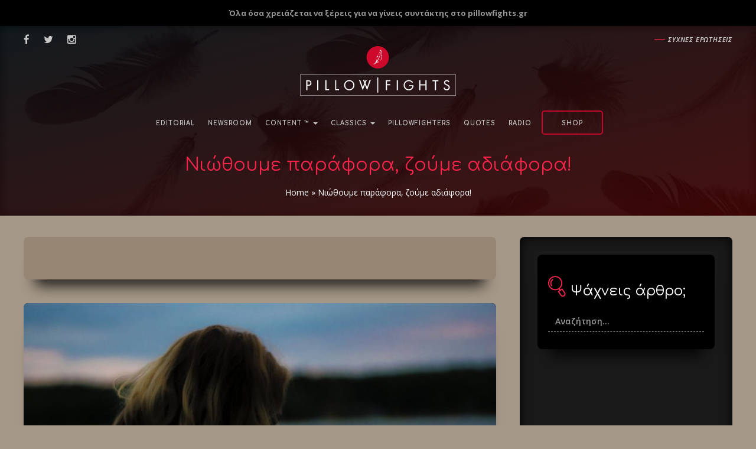

--- FILE ---
content_type: text/html; charset=UTF-8
request_url: https://www.pillowfights.gr/taksidepse-mesa-sou/niothoyme-parafora-zoyme-adiafora/
body_size: 30333
content:
<!DOCTYPE html>
<html lang="el">
<head><link rel="stylesheet" href="https://www.pillowfights.gr/wp-content/cache/minify/f3e47.default.include.d90a00.css?x63084" media="all" />

	<meta charset="UTF-8">
	<meta name="viewport" content="width=device-width, initial-scale=1.0">
	<meta http-equiv="X-UA-Compatible" content="IE=edge">

	<title>Νιώθουμε παράφορα, ζούμε αδιάφορα! - Pillowfights.gr</title>

	<link rel="profile" href="http://gmpg.org/xfn/11">
	<link rel="shortcut icon" href="https://www.pillowfights.gr/wp-content/uploads/favico.png">
	<meta property="fb:pages" content="1455763147968905" />
		
	

<!-- SDM - Viads -->
<!-- <script src="https://emea.hhkld.com/tag/load-107027.js" async  charset="UTF-8" ></script> -->





<!-- Facebook verification -->
<meta name="facebook-domain-verification" content="d43y765120nnf6063vyb2hfan2fgmq" /><meta name='robots' content='index, follow, max-image-preview:large, max-snippet:-1, max-video-preview:-1' />

	<!-- This site is optimized with the Yoast SEO plugin v21.5 - https://yoast.com/wordpress/plugins/seo/ -->
	<link rel="canonical" href="https://www.pillowfights.gr/taksidepse-mesa-sou/niothoyme-parafora-zoyme-adiafora/" />
	<meta property="og:locale" content="el_GR" />
	<meta property="og:type" content="article" />
	<meta property="og:title" content="Νιώθουμε παράφορα, ζούμε αδιάφορα! - Pillowfights.gr" />
	<meta property="og:description" content="Η εποχή των μεγάλων αντιθέσεων. Από την Ελένη Πανταζοπούλου." />
	<meta property="og:url" content="https://www.pillowfights.gr/taksidepse-mesa-sou/niothoyme-parafora-zoyme-adiafora/" />
	<meta property="og:site_name" content="Pillowfights.gr" />
	<meta property="article:publisher" content="https://www.facebook.com/pillowfights.gr/" />
	<meta property="article:author" content="https://www.facebook.com/profile.php?id=100014822085153" />
	<meta property="article:published_time" content="2019-05-23T11:42:48+00:00" />
	<meta property="article:modified_time" content="2020-10-21T22:12:13+00:00" />
	<meta property="og:image" content="https://www.pillowfights.gr/wp-content/uploads/2019/05/paul1508.jpg" />
	<meta property="og:image:width" content="1024" />
	<meta property="og:image:height" content="683" />
	<meta property="og:image:type" content="image/jpeg" />
	<meta name="author" content="Ελένη Πανταζοπούλου" />
	<meta name="twitter:card" content="summary_large_image" />
	<meta name="twitter:creator" content="@pillowfightsgr" />
	<meta name="twitter:site" content="@pillowfightsgr" />
	<meta name="twitter:label1" content="Συντάχθηκε από" />
	<meta name="twitter:data1" content="Ελένη Πανταζοπούλου" />
	<script type="application/ld+json" class="yoast-schema-graph">{"@context":"https://schema.org","@graph":[{"@type":"WebPage","@id":"https://www.pillowfights.gr/taksidepse-mesa-sou/niothoyme-parafora-zoyme-adiafora/","url":"https://www.pillowfights.gr/taksidepse-mesa-sou/niothoyme-parafora-zoyme-adiafora/","name":"Νιώθουμε παράφορα, ζούμε αδιάφορα! - Pillowfights.gr","isPartOf":{"@id":"https://www.pillowfights.gr/#website"},"primaryImageOfPage":{"@id":"https://www.pillowfights.gr/taksidepse-mesa-sou/niothoyme-parafora-zoyme-adiafora/#primaryimage"},"image":{"@id":"https://www.pillowfights.gr/taksidepse-mesa-sou/niothoyme-parafora-zoyme-adiafora/#primaryimage"},"thumbnailUrl":"https://www.pillowfights.gr/wp-content/uploads/2019/05/paul1508.jpg","datePublished":"2019-05-23T11:42:48+00:00","dateModified":"2020-10-21T22:12:13+00:00","author":{"@id":"https://www.pillowfights.gr/#/schema/person/79f8972228b400e9f0ee66d44ba65cf9"},"breadcrumb":{"@id":"https://www.pillowfights.gr/taksidepse-mesa-sou/niothoyme-parafora-zoyme-adiafora/#breadcrumb"},"inLanguage":"el","potentialAction":[{"@type":"ReadAction","target":["https://www.pillowfights.gr/taksidepse-mesa-sou/niothoyme-parafora-zoyme-adiafora/"]}]},{"@type":"ImageObject","inLanguage":"el","@id":"https://www.pillowfights.gr/taksidepse-mesa-sou/niothoyme-parafora-zoyme-adiafora/#primaryimage","url":"https://www.pillowfights.gr/wp-content/uploads/2019/05/paul1508.jpg","contentUrl":"https://www.pillowfights.gr/wp-content/uploads/2019/05/paul1508.jpg","width":1024,"height":683},{"@type":"BreadcrumbList","@id":"https://www.pillowfights.gr/taksidepse-mesa-sou/niothoyme-parafora-zoyme-adiafora/#breadcrumb","itemListElement":[{"@type":"ListItem","position":1,"name":"Home","item":"https://www.pillowfights.gr/"},{"@type":"ListItem","position":2,"name":"Νιώθουμε παράφορα, ζούμε αδιάφορα!"}]},{"@type":"WebSite","@id":"https://www.pillowfights.gr/#website","url":"https://www.pillowfights.gr/","name":"Pillowfights.gr","description":"","potentialAction":[{"@type":"SearchAction","target":{"@type":"EntryPoint","urlTemplate":"https://www.pillowfights.gr/?s={search_term_string}"},"query-input":"required name=search_term_string"}],"inLanguage":"el"},{"@type":"Person","@id":"https://www.pillowfights.gr/#/schema/person/79f8972228b400e9f0ee66d44ba65cf9","name":"Ελένη Πανταζοπούλου","image":{"@type":"ImageObject","inLanguage":"el","@id":"https://www.pillowfights.gr/#/schema/person/image/","url":"https://secure.gravatar.com/avatar/da365b3323fe48650598984d233283d3?s=96&d=mm&r=g","contentUrl":"https://secure.gravatar.com/avatar/da365b3323fe48650598984d233283d3?s=96&d=mm&r=g","caption":"Ελένη Πανταζοπούλου"},"description":"Μόνιμη ερευνήτρια κάθε τι καλού στην ζωή αυτή. Έμπνευση μου: τα βιβλία, η φύση και κάθε ανθρώπινη ψυχή που συναντώ. Παντοτινά ερωτευμένη με το ιερό μου μέρος, το χωριό μου. Με λατρεία στα παιδιά και με πτυχίο νηπιαγωγού, η καλύτερη μου συμβουλή προς αυτά είναι πως η μέριμνα για το πνεύμα, το μυαλό και την ψυχή μας είναι το παν ώστε να ανακαλύψουμε τον καλύτερο εαυτό μας και να ζήσουμε την ζωή που ονειρευόμαστε! Κινητήριος δύναμη στην ζωή μου: η αγάπη. Μοναδικός σκοπός μου είναι να πάμε μαζί την ψυχή και το πνεύμα μας λίγο πιο ψηλά… Αγαπημένη φράση που πάντα με ακολουθεί «η όραση σου θα γίνει ξεκάθαρη μόνο όταν κατορθώσεις να κοιτάξεις μέσα στην καρδιά σου».","sameAs":["https://www.facebook.com/profile.php?id=100014822085153"],"url":"https://www.pillowfights.gr/pillowfighter/elena-pantaz/"}]}</script>
	<!-- / Yoast SEO plugin. -->


<link rel="alternate" type="application/rss+xml" title="Ροή RSS &raquo; Pillowfights.gr" href="https://www.pillowfights.gr/feed/" />
<link rel="alternate" type="application/rss+xml" title="Ροή Σχολίων &raquo; Pillowfights.gr" href="https://www.pillowfights.gr/comments/feed/" />
<link rel='stylesheet' id='wp-block-library-css' href='https://www.pillowfights.gr/wp-includes/css/dist/block-library/style.min.css?x63084' type='text/css' media='all' />
<style id='classic-theme-styles-inline-css' type='text/css'>
/*! This file is auto-generated */
.wp-block-button__link{color:#fff;background-color:#32373c;border-radius:9999px;box-shadow:none;text-decoration:none;padding:calc(.667em + 2px) calc(1.333em + 2px);font-size:1.125em}.wp-block-file__button{background:#32373c;color:#fff;text-decoration:none}
</style>
<style id='global-styles-inline-css' type='text/css'>
body{--wp--preset--color--black: #000000;--wp--preset--color--cyan-bluish-gray: #abb8c3;--wp--preset--color--white: #ffffff;--wp--preset--color--pale-pink: #f78da7;--wp--preset--color--vivid-red: #cf2e2e;--wp--preset--color--luminous-vivid-orange: #ff6900;--wp--preset--color--luminous-vivid-amber: #fcb900;--wp--preset--color--light-green-cyan: #7bdcb5;--wp--preset--color--vivid-green-cyan: #00d084;--wp--preset--color--pale-cyan-blue: #8ed1fc;--wp--preset--color--vivid-cyan-blue: #0693e3;--wp--preset--color--vivid-purple: #9b51e0;--wp--preset--gradient--vivid-cyan-blue-to-vivid-purple: linear-gradient(135deg,rgba(6,147,227,1) 0%,rgb(155,81,224) 100%);--wp--preset--gradient--light-green-cyan-to-vivid-green-cyan: linear-gradient(135deg,rgb(122,220,180) 0%,rgb(0,208,130) 100%);--wp--preset--gradient--luminous-vivid-amber-to-luminous-vivid-orange: linear-gradient(135deg,rgba(252,185,0,1) 0%,rgba(255,105,0,1) 100%);--wp--preset--gradient--luminous-vivid-orange-to-vivid-red: linear-gradient(135deg,rgba(255,105,0,1) 0%,rgb(207,46,46) 100%);--wp--preset--gradient--very-light-gray-to-cyan-bluish-gray: linear-gradient(135deg,rgb(238,238,238) 0%,rgb(169,184,195) 100%);--wp--preset--gradient--cool-to-warm-spectrum: linear-gradient(135deg,rgb(74,234,220) 0%,rgb(151,120,209) 20%,rgb(207,42,186) 40%,rgb(238,44,130) 60%,rgb(251,105,98) 80%,rgb(254,248,76) 100%);--wp--preset--gradient--blush-light-purple: linear-gradient(135deg,rgb(255,206,236) 0%,rgb(152,150,240) 100%);--wp--preset--gradient--blush-bordeaux: linear-gradient(135deg,rgb(254,205,165) 0%,rgb(254,45,45) 50%,rgb(107,0,62) 100%);--wp--preset--gradient--luminous-dusk: linear-gradient(135deg,rgb(255,203,112) 0%,rgb(199,81,192) 50%,rgb(65,88,208) 100%);--wp--preset--gradient--pale-ocean: linear-gradient(135deg,rgb(255,245,203) 0%,rgb(182,227,212) 50%,rgb(51,167,181) 100%);--wp--preset--gradient--electric-grass: linear-gradient(135deg,rgb(202,248,128) 0%,rgb(113,206,126) 100%);--wp--preset--gradient--midnight: linear-gradient(135deg,rgb(2,3,129) 0%,rgb(40,116,252) 100%);--wp--preset--font-size--small: 13px;--wp--preset--font-size--medium: 20px;--wp--preset--font-size--large: 36px;--wp--preset--font-size--x-large: 42px;--wp--preset--spacing--20: 0.44rem;--wp--preset--spacing--30: 0.67rem;--wp--preset--spacing--40: 1rem;--wp--preset--spacing--50: 1.5rem;--wp--preset--spacing--60: 2.25rem;--wp--preset--spacing--70: 3.38rem;--wp--preset--spacing--80: 5.06rem;--wp--preset--shadow--natural: 6px 6px 9px rgba(0, 0, 0, 0.2);--wp--preset--shadow--deep: 12px 12px 50px rgba(0, 0, 0, 0.4);--wp--preset--shadow--sharp: 6px 6px 0px rgba(0, 0, 0, 0.2);--wp--preset--shadow--outlined: 6px 6px 0px -3px rgba(255, 255, 255, 1), 6px 6px rgba(0, 0, 0, 1);--wp--preset--shadow--crisp: 6px 6px 0px rgba(0, 0, 0, 1);}:where(.is-layout-flex){gap: 0.5em;}:where(.is-layout-grid){gap: 0.5em;}body .is-layout-flow > .alignleft{float: left;margin-inline-start: 0;margin-inline-end: 2em;}body .is-layout-flow > .alignright{float: right;margin-inline-start: 2em;margin-inline-end: 0;}body .is-layout-flow > .aligncenter{margin-left: auto !important;margin-right: auto !important;}body .is-layout-constrained > .alignleft{float: left;margin-inline-start: 0;margin-inline-end: 2em;}body .is-layout-constrained > .alignright{float: right;margin-inline-start: 2em;margin-inline-end: 0;}body .is-layout-constrained > .aligncenter{margin-left: auto !important;margin-right: auto !important;}body .is-layout-constrained > :where(:not(.alignleft):not(.alignright):not(.alignfull)){max-width: var(--wp--style--global--content-size);margin-left: auto !important;margin-right: auto !important;}body .is-layout-constrained > .alignwide{max-width: var(--wp--style--global--wide-size);}body .is-layout-flex{display: flex;}body .is-layout-flex{flex-wrap: wrap;align-items: center;}body .is-layout-flex > *{margin: 0;}body .is-layout-grid{display: grid;}body .is-layout-grid > *{margin: 0;}:where(.wp-block-columns.is-layout-flex){gap: 2em;}:where(.wp-block-columns.is-layout-grid){gap: 2em;}:where(.wp-block-post-template.is-layout-flex){gap: 1.25em;}:where(.wp-block-post-template.is-layout-grid){gap: 1.25em;}.has-black-color{color: var(--wp--preset--color--black) !important;}.has-cyan-bluish-gray-color{color: var(--wp--preset--color--cyan-bluish-gray) !important;}.has-white-color{color: var(--wp--preset--color--white) !important;}.has-pale-pink-color{color: var(--wp--preset--color--pale-pink) !important;}.has-vivid-red-color{color: var(--wp--preset--color--vivid-red) !important;}.has-luminous-vivid-orange-color{color: var(--wp--preset--color--luminous-vivid-orange) !important;}.has-luminous-vivid-amber-color{color: var(--wp--preset--color--luminous-vivid-amber) !important;}.has-light-green-cyan-color{color: var(--wp--preset--color--light-green-cyan) !important;}.has-vivid-green-cyan-color{color: var(--wp--preset--color--vivid-green-cyan) !important;}.has-pale-cyan-blue-color{color: var(--wp--preset--color--pale-cyan-blue) !important;}.has-vivid-cyan-blue-color{color: var(--wp--preset--color--vivid-cyan-blue) !important;}.has-vivid-purple-color{color: var(--wp--preset--color--vivid-purple) !important;}.has-black-background-color{background-color: var(--wp--preset--color--black) !important;}.has-cyan-bluish-gray-background-color{background-color: var(--wp--preset--color--cyan-bluish-gray) !important;}.has-white-background-color{background-color: var(--wp--preset--color--white) !important;}.has-pale-pink-background-color{background-color: var(--wp--preset--color--pale-pink) !important;}.has-vivid-red-background-color{background-color: var(--wp--preset--color--vivid-red) !important;}.has-luminous-vivid-orange-background-color{background-color: var(--wp--preset--color--luminous-vivid-orange) !important;}.has-luminous-vivid-amber-background-color{background-color: var(--wp--preset--color--luminous-vivid-amber) !important;}.has-light-green-cyan-background-color{background-color: var(--wp--preset--color--light-green-cyan) !important;}.has-vivid-green-cyan-background-color{background-color: var(--wp--preset--color--vivid-green-cyan) !important;}.has-pale-cyan-blue-background-color{background-color: var(--wp--preset--color--pale-cyan-blue) !important;}.has-vivid-cyan-blue-background-color{background-color: var(--wp--preset--color--vivid-cyan-blue) !important;}.has-vivid-purple-background-color{background-color: var(--wp--preset--color--vivid-purple) !important;}.has-black-border-color{border-color: var(--wp--preset--color--black) !important;}.has-cyan-bluish-gray-border-color{border-color: var(--wp--preset--color--cyan-bluish-gray) !important;}.has-white-border-color{border-color: var(--wp--preset--color--white) !important;}.has-pale-pink-border-color{border-color: var(--wp--preset--color--pale-pink) !important;}.has-vivid-red-border-color{border-color: var(--wp--preset--color--vivid-red) !important;}.has-luminous-vivid-orange-border-color{border-color: var(--wp--preset--color--luminous-vivid-orange) !important;}.has-luminous-vivid-amber-border-color{border-color: var(--wp--preset--color--luminous-vivid-amber) !important;}.has-light-green-cyan-border-color{border-color: var(--wp--preset--color--light-green-cyan) !important;}.has-vivid-green-cyan-border-color{border-color: var(--wp--preset--color--vivid-green-cyan) !important;}.has-pale-cyan-blue-border-color{border-color: var(--wp--preset--color--pale-cyan-blue) !important;}.has-vivid-cyan-blue-border-color{border-color: var(--wp--preset--color--vivid-cyan-blue) !important;}.has-vivid-purple-border-color{border-color: var(--wp--preset--color--vivid-purple) !important;}.has-vivid-cyan-blue-to-vivid-purple-gradient-background{background: var(--wp--preset--gradient--vivid-cyan-blue-to-vivid-purple) !important;}.has-light-green-cyan-to-vivid-green-cyan-gradient-background{background: var(--wp--preset--gradient--light-green-cyan-to-vivid-green-cyan) !important;}.has-luminous-vivid-amber-to-luminous-vivid-orange-gradient-background{background: var(--wp--preset--gradient--luminous-vivid-amber-to-luminous-vivid-orange) !important;}.has-luminous-vivid-orange-to-vivid-red-gradient-background{background: var(--wp--preset--gradient--luminous-vivid-orange-to-vivid-red) !important;}.has-very-light-gray-to-cyan-bluish-gray-gradient-background{background: var(--wp--preset--gradient--very-light-gray-to-cyan-bluish-gray) !important;}.has-cool-to-warm-spectrum-gradient-background{background: var(--wp--preset--gradient--cool-to-warm-spectrum) !important;}.has-blush-light-purple-gradient-background{background: var(--wp--preset--gradient--blush-light-purple) !important;}.has-blush-bordeaux-gradient-background{background: var(--wp--preset--gradient--blush-bordeaux) !important;}.has-luminous-dusk-gradient-background{background: var(--wp--preset--gradient--luminous-dusk) !important;}.has-pale-ocean-gradient-background{background: var(--wp--preset--gradient--pale-ocean) !important;}.has-electric-grass-gradient-background{background: var(--wp--preset--gradient--electric-grass) !important;}.has-midnight-gradient-background{background: var(--wp--preset--gradient--midnight) !important;}.has-small-font-size{font-size: var(--wp--preset--font-size--small) !important;}.has-medium-font-size{font-size: var(--wp--preset--font-size--medium) !important;}.has-large-font-size{font-size: var(--wp--preset--font-size--large) !important;}.has-x-large-font-size{font-size: var(--wp--preset--font-size--x-large) !important;}
.wp-block-navigation a:where(:not(.wp-element-button)){color: inherit;}
:where(.wp-block-post-template.is-layout-flex){gap: 1.25em;}:where(.wp-block-post-template.is-layout-grid){gap: 1.25em;}
:where(.wp-block-columns.is-layout-flex){gap: 2em;}:where(.wp-block-columns.is-layout-grid){gap: 2em;}
.wp-block-pullquote{font-size: 1.5em;line-height: 1.6;}
</style>


<link rel='stylesheet' id='woocommerce-smallscreen-css' href='https://www.pillowfights.gr/wp-content/plugins/woocommerce/assets/css/woocommerce-smallscreen.css?x63084' type='text/css' media='only screen and (max-width: 768px)' />

<style id='woocommerce-inline-inline-css' type='text/css'>
.woocommerce form .form-row .required { visibility: visible; }
</style>
<link rel='stylesheet' id='sv-wc-payment-gateway-payment-form-v5_11_8-css' href='https://www.pillowfights.gr/wp-content/plugins/woocommerce-gateway-paypal-powered-by-braintree/vendor/skyverge/wc-plugin-framework/woocommerce/payment-gateway/assets/css/frontend/sv-wc-payment-gateway-payment-form.min.css?x63084' type='text/css' media='all' />














<script type="text/javascript" src="https://www.pillowfights.gr/wp-includes/js/jquery/jquery.min.js?x63084" id="jquery-core-js"></script>
<script type="text/javascript" src="https://www.pillowfights.gr/wp-includes/js/jquery/jquery-migrate.min.js?x63084" id="jquery-migrate-js"></script>
<script type="text/javascript" src="https://www.pillowfights.gr/wp-content/plugins/woocommerce/assets/js/jquery-cookie/jquery.cookie.min.js?x63084" id="rf-jquery-cookie-js"></script>
<link rel="https://api.w.org/" href="https://www.pillowfights.gr/wp-json/" /><link rel="alternate" type="application/json" href="https://www.pillowfights.gr/wp-json/wp/v2/posts/107327" /><link rel="EditURI" type="application/rsd+xml" title="RSD" href="https://www.pillowfights.gr/xmlrpc.php?rsd" />

<link rel='shortlink' href='https://www.pillowfights.gr/?p=107327' />
<link rel="alternate" type="application/json+oembed" href="https://www.pillowfights.gr/wp-json/oembed/1.0/embed?url=https%3A%2F%2Fwww.pillowfights.gr%2Ftaksidepse-mesa-sou%2Fniothoyme-parafora-zoyme-adiafora%2F" />
<link rel="alternate" type="text/xml+oembed" href="https://www.pillowfights.gr/wp-json/oembed/1.0/embed?url=https%3A%2F%2Fwww.pillowfights.gr%2Ftaksidepse-mesa-sou%2Fniothoyme-parafora-zoyme-adiafora%2F&#038;format=xml" />
	
	<link rel="preconnect"
		href="https://fonts.gstatic.com"
		crossorigin />

	<link rel="preload"
		as="style"
		href="https://fonts.googleapis.com/css2?family=Comfortaa:wght@300;400;700&family=Open+Sans:ital,wght@0,300;0,400;0,600;0,700;0,800;1,300;1,400;1,600;1,700;1,800&display=swap" />

	<link rel="stylesheet"
		href="https://fonts.googleapis.com/css2?family=Comfortaa:wght@300;400;700&family=Open+Sans:ital,wght@0,300;0,400;0,600;0,700;0,800;1,300;1,400;1,600;1,700;1,800&display=swap"
		media="print" onload="this.media='all'" />
	
	
		<noscript><style>.woocommerce-product-gallery{ opacity: 1 !important; }</style></noscript>
		
	<!-- SDM - OCM -->
	<script src="//cdn.orangeclickmedia.com/tech/pillowfights.gr/ocm.js" async="async"></script>
	<script async="async" data-cmp-src="//securepubads.g.doubleclick.net/tag/js/gpt.js"></script>
	<script>  var googletag = googletag || {};  googletag.cmd = googletag.cmd || []; </script>
	<!-- END SDM - OCM -->

	<!-- SDM - Google Tag Manager -->
	<script>(function(w,d,s,l,i){w[l]=w[l]||[];w[l].push({'gtm.start':
	new Date().getTime(),event:'gtm.js'});var f=d.getElementsByTagName(s)[0],
	j=d.createElement(s),dl=l!='dataLayer'?'&l='+l:'';j.async=true;j.src=
	'https://www.googletagmanager.com/gtm.js?id='+i+dl;f.parentNode.insertBefore(j,f);
	})(window,document,'script','dataLayer','GTM-MPBP5T9');</script>
	<!-- End Google Tag Manager -->
	
	<!-- Interstitial -->
	<script async src="https://securepubads.g.doubleclick.net/tag/js/gpt.js"></script> <script>   window.googletag = window.googletag || {cmd: []}; googletag.cmd.push(function() { var interstitialSlot = googletag.defineOutOfPageSlot('/21849154601,49473336/Ad.Plus-Interstitial', googletag.enums.OutOfPageFormat.INTERSTITIAL);  if (interstitialSlot) interstitialSlot.addService(googletag.pubads()); googletag.pubads().enableSingleRequest(); googletag.enableServices();   googletag.display(interstitialSlot);     }); </script>
	<!-- End Interstitial -->

	<!-- Sticky Anchor  -->
	<script async src="https://securepubads.g.doubleclick.net/tag/js/gpt.js"></script> <script>   window.googletag = window.googletag || { cmd: [] }; var anchorSlot; googletag.cmd.push(function () { anchorSlot = googletag.defineOutOfPageSlot('/21849154601,49473336/Ad.Plus-Anchor', googletag.enums.OutOfPageFormat.BOTTOM_ANCHOR); anchorSlot.addService(googletag.pubads()); googletag.pubads().enableSingleRequest(); googletag.enableServices(); googletag.display(anchorSlot);  }); setInterval(function(){googletag.pubads().refresh([anchorSlot]);}, 30000);  </script>
	<!-- End Sticky Anchor  -->

	<!-- Sticky Side Rail for Desktop -->
	<script async src="https://securepubads.g.doubleclick.net/tag/js/gpt.js"></script> <script> window.googletag=window.googletag||{cmd:[]}; var LeftSideRailSlot,RightSideRailSlot; googletag.cmd.push(()=>{ LeftSideRailSlot=googletag.defineOutOfPageSlot('/21849154601,49473336/Ad.Plus-Side-Anchor',googletag.enums.OutOfPageFormat.LEFT_SIDE_RAIL);LeftSideRailSlot.addService(googletag.pubads()); RightSideRailSlot=googletag.defineOutOfPageSlot('/21849154601,49473336/Ad.Plus-Side-Anchor',googletag.enums.OutOfPageFormat.RIGHT_SIDE_RAIL);RightSideRailSlot.addService(googletag.pubads()); googletag.pubads().enableSingleRequest();googletag.enableServices();googletag.display(LeftSideRailSlot);googletag.display(RightSideRailSlot); });  setInterval(function(){googletag.pubads().refresh([LeftSideRailSlot,RightSideRailSlot]);}, 30000);  </script>
	<!-- END Sticky Side Rail for Desktop -->

	<!-- ARTICLES -->
<script>
	googletag.cmd.push(function() {
	// Define a size mapping object. The first parameter to addSize is
	// a viewport size, while the second is a list of allowed ad sizes.

	// Define /49473336/ART_728x90
	var mapping1 = googletag.sizeMapping().
	addSize([0,0],[320,100]).
	addSize([730,0],[728,90]).
	addSize([975,0],[320,100]).
	addSize([1183,0],[728,90]).build();

	// Define /49473336/ART_ARTICLE_END & /49473336/ART_ARTICLE_END_2
	var mapping3 = googletag.sizeMapping().
	addSize([0,0],[300,250]).
	addSize([384,0],[336,280]).
	addSize([1183,0],[300,250]).
	addSize([1213,0],[336,280]).build();

	// Define /49473336/ART_COMMENTS
	var mapping4 = googletag.sizeMapping().
	addSize([0,0],[300,250]).
	addSize([384,0],[336,280]).
	addSize([1183,0],[728,90]).build();
			
	var sidebar = googletag.sizeMapping()
	.addSize([0, 0], [])
	.addSize([340,0], [])
	.addSize([768, 0], [[300,250],[300,600]])
	.addSize([1024, 0],[[300,250],[300,600]])
	.build();		

	// Define the GPT slot 1
	googletag.defineSlot('/49473336/ART_728x90', [[320, 100], [728, 90]], 'div-gpt-ad-1480501143380-0').defineSizeMapping(mapping1).addService(googletag.pubads());

	// Define the GPT slot 3
	googletag.defineSlot('/49473336/ART_ARTICLE_END', [[300, 250], [336, 280]], 'div-gpt-ad-1480501143380-1').defineSizeMapping(mapping3).addService(googletag.pubads());

	// Define the GPT slot 4
	googletag.defineSlot('/49473336/ART_ARTICLE_END_2', [[300, 250], [336, 280]], 'div-gpt-ad-1480501143380-2').defineSizeMapping(mapping3).addService(googletag.pubads());

	// Define the GPT slot 5
	googletag.defineSlot('/49473336/ART_COMMENTS', [[300, 250], [336, 280], [728, 90]], 'div-gpt-ad-1480501143380-3').defineSizeMapping(mapping4).addService(googletag.pubads());

	// Define the GPT slot 6
	googletag.defineSlot('/75351959,49473336/pillowfights.gr/sidebar1',[[300,600],[300,250]],'sidebar1').defineSizeMapping(sidebar).addService(googletag.pubads());      

	// Start ad fetching
	googletag.pubads().setCentering(true);
	googletag.pubads().enableSingleRequest();
	googletag.pubads().disableInitialLoad();
        googletag.enableServices();
	});
</script>
</head>

<body class="post-template-default single single-post postid-107327 single-format-standard theme-pillowfights woocommerce-no-js group-blog">


<script>
/* Google Analytics */
(function(i,s,o,g,r,a,m){i['GoogleAnalyticsObject']=r;i[r]=i[r]||function(){
(i[r].q=i[r].q||[]).push(arguments)},i[r].l=1*new Date();a=s.createElement(o),
m=s.getElementsByTagName(o)[0];a.async=1;a.src=g;m.parentNode.insertBefore(a,m)
})(window,document,'script','https://www.google-analytics.com/analytics.js','ga');

ga('create', 'UA-47162007-1', 'auto');
ga('send', 'pageview');

/* End Google Analytics */
</script>    


<!-- Facebook SDK -->
<div id="fb-root"></div>
<script>
    (function(d, s, id) {
        var js, fjs = d.getElementsByTagName(s)[0];
        if (d.getElementById(id)) return;
        js = d.createElement(s); js.id = id;
                js.src = "//connect.facebook.net/el_GR/sdk.js#xfbml=1&version=v2.7&appId=1436475689703183";
                fjs.parentNode.insertBefore(js, fjs);
    }(document, 'script', 'facebook-jssdk'));
</script>
<!-- END - Facebook SDK -->


<!-- SDM Adman -->
<script async src="https://static.adman.gr/adman.js"></script>
<script>window.AdmanQueue=window.AdmanQueue||[];AdmanQueue.push(function(){Adman.adunit({id:956,h:'https://x.grxchange.gr',inline:true})});</script>
<!-- End SDM Adman -->

<!-- Mobile Navigation Bar -->
<div class="site-navigation mobile">
	<div class='container-fluid'>
		<nav class="navbar navbar-default blog-navbar">
			<div class="navbar-header">
				<div class="col-xs-6">
					<a class="navbar-brand h-p-0" id="mobile-navbar-brand" href="https://www.pillowfights.gr/" title="Pillowfights.gr" rel="home">
						<svg xmlns="http://www.w3.org/2000/svg" width="200" height="32" viewBox="0 0 200 32"><path fill="#FFF" d="M200 31.88H0V0h200v31.88zM.34 31.49h199.33V.39H.34v31.1z"/><path d="M121.69 11.75v3.29h3.67v1.15h-3.67v5.48h-1.25V10.59h5.03v1.16h-3.78zm10.91 9.91V10.59h1.25v11.07h-1.25zm18.59-5.56c0 .7-.06 1.36-.18 1.99-.12.63-.4 1.22-.84 1.78-.24.31-.52.59-.84.83-.31.24-.65.45-1 .62-.35.17-.72.3-1.11.4-.39.09-.78.14-1.16.14-.82 0-1.58-.15-2.29-.45-.71-.3-1.32-.71-1.83-1.24s-.92-1.15-1.21-1.86-.44-1.49-.44-2.33c0-.76.16-1.48.47-2.16.31-.67.73-1.26 1.26-1.77.53-.5 1.15-.9 1.86-1.2.71-.3 1.46-.45 2.26-.45.96 0 1.82.22 2.57.67.75.44 1.43 1.02 2.03 1.74l-.91.83c-.45-.6-.99-1.09-1.6-1.49-.61-.39-1.31-.59-2.08-.59-.62 0-1.21.12-1.77.35s-1.05.55-1.47.95c-.42.4-.75.87-1 1.4-.24.54-.37 1.1-.37 1.7 0 .66.12 1.29.35 1.86.23.58.55 1.08.95 1.5.4.43.88.76 1.43 1.01.55.24 1.14.37 1.77.37.33 0 .66-.05 1-.14.33-.09.65-.22.96-.39.3-.17.58-.36.83-.59.25-.23.46-.48.62-.75.08-.13.14-.25.19-.36.05-.1.09-.22.12-.33.03-.12.06-.24.08-.38s.04-.3.05-.49h-3.29V16.1h4.59zm13.3 5.56v-5.41h-5.65v5.41h-1.24V10.59h1.24v4.51h5.65v-4.51h1.25v11.07h-1.25zm11.8-9.91v9.91h-1.24v-9.91h-2.67v-1.16h6.61v1.16h-2.7zm15.31 6.69c0 .48-.09.92-.27 1.34-.18.42-.42.78-.74 1.09-.32.3-.68.54-1.1.72-.42.18-.87.27-1.36.27-.9 0-1.64-.25-2.24-.74-.6-.49-1-1.2-1.21-2.12l1.2-.33c.3 1.35 1.04 2.03 2.23 2.03.32 0 .62-.06.9-.17.28-.11.51-.27.71-.47.2-.2.36-.44.47-.71.12-.27.17-.57.17-.89 0-.42-.13-.77-.38-1.04-.26-.27-.57-.51-.95-.71-.38-.21-.79-.4-1.23-.59-.44-.19-.85-.4-1.23-.65-.38-.24-.69-.54-.95-.9-.25-.35-.38-.8-.38-1.33 0-.42.08-.8.24-1.15.16-.34.38-.64.66-.9.28-.25.62-.45 1.01-.59.39-.14.82-.21 1.29-.21 1.17 0 2.09.58 2.76 1.73l-.98.65c-.28-.45-.55-.77-.83-.95-.27-.18-.61-.26-1-.26-.54 0-1 .15-1.36.46-.37.31-.55.7-.55 1.18 0 .39.13.71.38.96s.57.47.95.67c.38.2.79.39 1.23.58.44.19.85.41 1.23.66.38.26.69.57.95.94.25.38.38.86.38 1.43z" fill="#FFF"/><g fill="#FFF"><path d="M14.23 13.71c0 .97-.31 1.73-.94 2.28-.63.55-1.49.82-2.58.82H9.65v4.85H8.4V10.59h2.01c.69 0 1.24.06 1.67.18.43.12.8.32 1.12.61.32.29.57.63.75 1.04.19.39.28.82.28 1.29zM13 13.68c0-1.28-.81-1.93-2.44-1.93h-.91v3.94h1c.76 0 1.35-.17 1.75-.52.4-.36.6-.85.6-1.49zm7.56 7.98V10.59h1.24v11.07h-1.24zm9.11 0V10.59h1.25v9.93h3.04v1.15h-4.29zm10.92 0V10.59h1.24v9.93h3.04v1.15h-4.28zm21.44-5.53c0 .79-.15 1.52-.46 2.22-.3.69-.72 1.3-1.24 1.82s-1.13.93-1.83 1.24c-.7.3-1.44.46-2.23.46-.8 0-1.55-.15-2.25-.45-.7-.3-1.31-.71-1.83-1.22-.52-.52-.94-1.12-1.24-1.82-.3-.7-.46-1.44-.46-2.22 0-.79.15-1.53.46-2.22.3-.7.72-1.31 1.25-1.83s1.14-.93 1.83-1.24c.7-.3 1.45-.46 2.24-.46.79 0 1.53.15 2.23.46.7.3 1.3.72 1.83 1.24.52.52.93 1.13 1.24 1.82.31.68.46 1.42.46 2.2zm-1.24 0c0-.63-.12-1.23-.36-1.79s-.56-1.04-.96-1.45c-.41-.41-.88-.73-1.43-.97-.55-.24-1.14-.36-1.77-.36s-1.22.12-1.77.35c-.55.23-1.02.56-1.43.97-.4.41-.73.9-.96 1.45-.24.55-.36 1.16-.36 1.81 0 .61.12 1.19.36 1.74s.56 1.04.97 1.45c.41.41.89.74 1.44.99.55.24 1.13.37 1.75.37.62 0 1.2-.12 1.75-.36s1.03-.56 1.44-.98c.41-.42.73-.9.97-1.45.24-.54.36-1.14.36-1.77zm13.8-6.11l-3.24 8.29-2.96-8.29h-1.34l4.25 11.66 4.63-11.66"/><path d="M72.84 10.02l3.24 8.29 2.95-8.29h1.34l-4.25 11.66-4.63-11.66"/></g><circle fill="#CF092C" cx="100" cy="15.94" r="12.46"/><g fill-rule="evenodd" clip-rule="evenodd" fill="#FFF"><path d="M104.83 12.33c-.04.71.06 1.21-.16 1.21-.17-.15-.2-.96-.19-1.42.02-1.34-.55-3.07-1.61-3.69 0 0 0 .07-.02.2-.11 1.11-.54 2.01-1.01 2.79-.24.39-1.06 1.62-1.9 2.07-.06 0 .57-.63.8-.92.68-.86 1.65-2.39 1.75-4.23.01-.2-.1-.7.2-.7.25 0 .69.33.91.59.77.83 1.35 1.94 1.23 4.1z"/><path d="M103.49 10.27s-.03.33-.08.63c-.05.29-.32 2.05-1.07 4.04-.21.54-.91 2.13-1.05 2.41-1.19 2.4-2.19 3.65-2.29 3.83.43-.07 1.03-.3 1.63-.25.19.01.99.15 1.01.47 0 .08-.47-.06-1.42.08-.36.05-.76.14-1.13.23-.82.2-1.12.49-1.38.78-.54.6-1.18 1.2-2.55 1.75 0 0 2.23-2.27 2.61-3.04.33-.61.53-1.65.45-2.67-.05-.64-.36-1.36-.24-1.24.12.1.8 1.21.66 2.96.2-.04.34-.29.45-.45 1.88-2.59 2.89-5.11 3.08-5.56.78-1.83 1.15-4.15 1.15-4.21.01-.06.17 0 .17.24zm.88 3.27c-.01.05-.16.09-.15.16.07.21.41.16.55.29.11.11.07.28.05.45-.03.19-.1.91-.17 1.33-.15.9-.47 1.76-.62 2.11-.64 1.53-1.09 1.9-1.2 1.89-.08 0 .11-.28.17-.43.26-.55 1.17-2.59 1.27-4.77.02-.41-.34-.62-.72-.66-.35-.04-.15-.27.12-.35.19-.06.29-.08.43-.09.07-.03.27-.03.27.07z"/><path d="M98.44 16.42c-.1 0 .54-.44.86-1.68.04-.16.06-.3.21-.19.15.11.42.5.45.4.09-.32-.09-.91-.27-1.06.13-.17.46.2.56.52.09.28.14.63.14.8 0 .24 0 .71-.2.68-.12-.02-.22-.16-.29-.29-.13-.22-.24-.36-.34-.32-.06.03-.12.16-.18.25-.35.63-.75.87-.94.89z"/></g></svg>
											</a>
				</div>

				<div class="col-xs-6">
										<button class="navbar-toggle hamburger rf-hamburger--collapse" id="rf_toogle_slide_menu" type="button">
						<span class="sr-only">Μενού </span>
  					<span class="hamburger-box">
    					<span class="hamburger-inner"></span>
  					</span>
					</button>
				</div>
			</div>
		</nav>
	</div>
</div>
<!-- END - Mobile Navigation Bar -->

		<!-- Top Bar -->
		<div class="rf-topbar rf-fixed-topbar">
			<div class="rf-topbar-inner">
				<div class="rf-topbar-content">
					<p style="text-align: center;"><a href="https://www.pillowfights.gr/verified/pws-na-gineis-syntakths-sto-pillowfights-gr/" target="_blank" rel="noopener"><strong>Όλα όσα χρειάζεται να ξέρεις για να γίνεις συντάκτης στο pillowfights.gr</strong></a></p>
				</div>
			</div>
		</div>
		<!-- END - Top Bar -->
	
<header class="blog-header h-background-attachment-fixed" role="banner" style='background-image: url(https://www.pillowfights.gr/wp-content/uploads/pillowfights-feathers-header.jpg)'>
	<div class='blog-header__top'>
		<div class='container'>
			<div class="row">
				<div class='pull-left blog-header__top-left col-md-6'>
					<ul class="social-icons blog-header__social">
												<li><a target="_blank" href="https://www.facebook.com/pillowfights.gr/" class="rf-social-facebook"><i class="fa fa-facebook"></i></a></li>
		        		<li><a target="_blank" href="https://twitter.com/pillowfightsgr" class="rf-social-twitter"><i class="fa fa-twitter"></i></a></li>
		        		<li><a target="_blank" href="https://www.instagram.com/pillowfights.gr/" class="rf-social-instagram"><i class="fa fa-instagram"></i></a></li>
		        				        		
		        		
        			</ul>
				</div>
				
								<div class='pull-right blog-header__top-right col-md-6 text-right'>
										<div class="top-bar-link">
						<span class="h-color-primary"> ― </span><a href="https://www.pillowfights.gr/syxnes-erotiseis">Συχνές ερωτήσεις</a>
					</div>
				</div>
				
				<div class="header__logo-wrapper col-md-12 text-center">
					<a id="logo" href="https://www.pillowfights.gr">
						<svg xmlns="http://www.w3.org/2000/svg" width="348" height="111" viewBox="0 0 348 111"><path fill="#FFF" d="M348 110.865H0V63.51h348v47.355zm-347.41-.59h346.82V64.1H.59v46.176z"/><g fill="#FFF"><path d="M194.026 78.76v6.608h7.377v2.302h-7.377v11.013h-2.504v-22.26h10.113v2.337h-7.61zM215.952 98.683v-22.26h2.502v22.26h-2.502zM253.326 87.504c0 1.4-.122 2.734-.37 4.003-.244 1.268-.81 2.46-1.7 3.57-.49.625-1.05 1.18-1.686 1.67-.633.488-1.306.904-2.02 1.25-.71.346-1.456.612-2.234.8-.777.19-1.558.286-2.338.286-1.646 0-3.18-.3-4.602-.9-1.427-.603-2.653-1.43-3.69-2.487-1.032-1.057-1.845-2.302-2.434-3.737-.59-1.436-.887-2.998-.887-4.69 0-1.535.313-2.98.935-4.338.62-1.355 1.47-2.54 2.536-3.554 1.068-1.013 2.313-1.818 3.738-2.42 1.425-.6 2.937-.9 4.54-.9 1.935 0 3.658.445 5.17 1.336 1.513.89 2.87 2.058 4.072 3.503l-1.837 1.67c-.912-1.202-1.984-2.2-3.22-2.988-1.234-.79-2.63-1.185-4.187-1.185-1.245 0-2.433.232-3.554.7-1.124.467-2.11 1.1-2.957 1.9-.845.804-1.512 1.743-2 2.82-.49 1.08-.734 2.22-.734 3.42 0 1.335.234 2.583.7 3.738.466 1.157 1.106 2.166 1.92 3.02.81.858 1.77 1.53 2.87 2.02 1.102.49 2.284.735 3.553.735.667 0 1.332-.094 2.002-.283.668-.188 1.306-.45 1.92-.784.61-.335 1.167-.728 1.666-1.185.5-.456.92-.962 1.253-1.517.157-.27.283-.507.385-.72.1-.21.185-.434.25-.666.067-.235.12-.49.167-.77.043-.275.075-.604.1-.984h-6.606v-2.334h9.276zM280.055 98.683v-10.88h-11.348v10.88h-2.5v-22.26h2.5V85.5h11.348v-9.076h2.504v22.26h-2.505zM303.78 78.76v19.923h-2.5V78.76h-5.376v-2.336h13.283v2.336h-5.406zM334.55 92.208c0 .958-.18 1.857-.535 2.702-.356.848-.852 1.575-1.487 2.187-.633.612-1.374 1.096-2.22 1.453-.844.354-1.755.533-2.733.533-1.802 0-3.305-.497-4.504-1.486-1.203-.99-2.016-2.407-2.437-4.254l2.4-.667c.604 2.714 2.093 4.07 4.475 4.07.643 0 1.245-.11 1.802-.333.555-.223 1.03-.533 1.435-.934.4-.402.718-.88.95-1.438.235-.555.35-1.155.35-1.8 0-.848-.255-1.542-.764-2.086-.513-.545-1.145-1.026-1.905-1.436-.755-.412-1.578-.81-2.467-1.186-.89-.378-1.715-.813-2.472-1.3-.755-.49-1.39-1.092-1.9-1.803s-.77-1.602-.77-2.67c0-.844.163-1.612.487-2.303.32-.688.765-1.29 1.333-1.803.566-.51 1.245-.904 2.037-1.183.787-.277 1.65-.418 2.585-.418 2.356 0 4.205 1.157 5.54 3.47l-1.97 1.304c-.556-.914-1.112-1.547-1.67-1.903-.555-.354-1.222-.532-2.002-.532-1.09 0-2 .313-2.734.934-.734.624-1.103 1.415-1.103 2.37 0 .78.254 1.418.768 1.92.51.5 1.144.948 1.9 1.35.756.402 1.582.79 2.47 1.17.892.376 1.713.822 2.47 1.334.756.513 1.39 1.14 1.902 1.885.512.748.77 1.7.77 2.855z"/><g><path d="M25.164 82.695c0 1.96-.63 3.487-1.887 4.59-1.257 1.1-2.985 1.652-5.187 1.652h-2.136v9.743H13.45V76.424h4.038c1.38 0 2.498.117 3.354.352.857.233 1.608.638 2.253 1.218.645.578 1.15 1.273 1.517 2.086.368.81.552 1.684.552 2.615zm-2.47-.064c0-2.58-1.635-3.87-4.906-3.87h-1.834v7.908h2c1.536 0 2.71-.35 3.522-1.052.812-.702 1.217-1.696 1.217-2.985zM37.88 98.683v-22.26h2.5v22.26h-2.5zM56.197 98.683v-22.26H58.7V96.38h6.107v2.303h-8.61zM78.157 98.683v-22.26h2.5V96.38h6.11v2.303h-8.61zM121.25 87.57c0 1.58-.307 3.063-.92 4.454-.61 1.393-1.437 2.61-2.482 3.655-1.05 1.044-2.272 1.875-3.67 2.484-1.402.612-2.894.918-4.475.918-1.6 0-3.11-.3-4.52-.9-1.414-.603-2.644-1.42-3.686-2.453-1.05-1.036-1.878-2.254-2.488-3.655-.613-1.402-.92-2.892-.92-4.47 0-1.582.307-3.07.92-4.473.61-1.404 1.445-2.624 2.503-3.67 1.057-1.048 2.283-1.877 3.685-2.487 1.404-.61 2.905-.918 4.504-.918 1.58 0 3.073.307 4.474.918 1.4.61 2.622 1.44 3.67 2.486 1.046 1.048 1.875 2.266 2.484 3.653.613 1.392.92 2.878.92 4.457zm-2.505 0c0-1.268-.24-2.463-.716-3.588-.48-1.123-1.126-2.097-1.934-2.92-.815-.822-1.772-1.472-2.87-1.953-1.103-.478-2.288-.717-3.556-.717-1.27 0-2.45.232-3.554.7-1.1.467-2.058 1.118-2.868 1.954-.813.833-1.46 1.807-1.938 2.918-.477 1.112-.716 2.325-.716 3.64 0 1.222.24 2.39.716 3.503.48 1.11 1.13 2.085 1.954 2.92.822.834 1.784 1.497 2.886 1.984 1.1.488 2.274.734 3.52.734 1.248 0 2.42-.24 3.52-.718 1.102-.477 2.063-1.133 2.885-1.968.824-.833 1.476-1.807 1.954-2.92.475-1.112.715-2.3.715-3.57zM146.49 75.29l-6.52 16.653-5.93-16.654h-2.703l8.544 23.425 9.31-23.426"/><path d="M142.966 75.29l6.518 16.653 5.932-16.654h2.702l-8.544 23.425-9.31-23.426"/></g><path d="M172.42 70.15h2.12v34.072h-2.12z"/></g><path fill="#CF092C" d="M198.534 25.056c0 13.83-11.218 25.05-25.053 25.05-13.836 0-25.053-11.22-25.053-25.05C148.427 11.218 159.643 0 173.48 0c13.836 0 25.054 11.218 25.054 25.056z"/><g fill-rule="evenodd" clip-rule="evenodd" fill="#FFF"><path d="M183.19 17.794c-.08 1.432.11 2.43-.33 2.43-.343-.305-.403-1.923-.392-2.864.037-2.7-1.11-6.167-3.23-7.42l-.035.41c-.217 2.23-1.082 4.047-2.02 5.6-.478.793-2.137 3.265-3.82 4.158-.128 0 1.14-1.26 1.607-1.846 1.374-1.73 3.324-4.813 3.528-8.5.023-.398-.21-1.41.394-1.41.514 0 1.382.67 1.837 1.177 1.53 1.688 2.703 3.912 2.46 8.264z"/><path d="M180.492 13.663s-.056.672-.154 1.266c-.1.59-.636 4.112-2.157 8.117-.415 1.093-1.826 4.28-2.11 4.852-2.395 4.82-4.393 7.34-4.604 7.696.87-.138 2.064-.603 3.272-.502.383.028 1.996.3 2.035.953.01.16-.944-.122-2.854.16-.724.107-1.534.287-2.275.47-1.648.404-2.258.993-2.783 1.573-1.077 1.197-2.366 2.415-5.12 3.508 0 0 4.49-4.562 5.238-6.11.67-1.23 1.056-3.31.902-5.362-.097-1.293-.713-2.74-.474-2.502.25.203 1.61 2.44 1.33 5.952.4-.09.682-.59.908-.902 3.777-5.202 5.807-10.27 6.187-11.167 1.56-3.685 2.31-8.34 2.31-8.456.028-.153.35-.033.35.453zM182.256 20.223c-.02.108-.326.177-.31.317.137.42.828.315 1.097.58.217.216.14.568.106.896-.052.375-.204 1.836-.342 2.665-.302 1.813-.946 3.537-1.24 4.248-1.282 3.077-2.196 3.82-2.405 3.79-.15 0 .226-.556.352-.862.52-1.098 2.36-5.204 2.546-9.598.035-.827-.683-1.24-1.45-1.324-.705-.078-.308-.534.238-.71.375-.123.592-.153.86-.176.155-.017.548-.033.548.175z"/><path d="M170.348 26.016c-.205 0 1.075-.89 1.727-3.367.085-.33.13-.61.428-.392.294.218.85.997.9.8.172-.644-.175-1.827-.546-2.124.263-.332.932.403 1.135 1.05.177.562.276 1.26.276 1.606 0 .493.002 1.425-.396 1.365-.235-.035-.435-.327-.584-.583-.26-.446-.483-.727-.68-.646-.13.058-.252.327-.358.51-.72 1.26-1.532 1.734-1.902 1.78z"/></g></svg>
											</a>
				</div>
			</div>
		</div>
	</div>
	
	<div class="site-navigation desktop">
		<div class='container-fluid'>
			<nav class="navbar navbar-default blog-navbar">
				<div class="navbar-header">

					<a class="navbar-brand h-p-0" href="https://www.pillowfights.gr/" title="Pillowfights.gr" rel="home">
												<svg xmlns="http://www.w3.org/2000/svg" width="43" height="43" viewBox="0 0 43 43"><path fill="#CF092C" d="M42.52 21.26C42.52 33 33 42.52 21.26 42.52 9.52 42.52 0 33 0 21.26 0 9.52 9.52 0 21.26 0 33 0 42.52 9.52 42.52 21.26z"/><g fill-rule="evenodd" clip-rule="evenodd" fill="#FFF"><path d="M29.5 15.1c-.07 1.21.09 2.06-.28 2.06-.29-.26-.34-1.63-.33-2.43.03-2.29-.94-5.23-2.74-6.3 0 0-.01.13-.03.35-.18 1.89-.92 3.43-1.71 4.75-.4.67-1.81 2.77-3.24 3.53-.11 0 .97-1.07 1.36-1.57 1.17-1.47 2.82-4.08 2.99-7.21.02-.34-.18-1.2.33-1.2.44 0 1.17.57 1.56 1 1.3 1.44 2.29 3.33 2.09 7.02z"/><path d="M27.21 11.59s-.05.57-.13 1.07c-.08.5-.54 3.49-1.83 6.89-.35.93-1.55 3.63-1.79 4.12-2.03 4.09-3.73 6.23-3.91 6.53.74-.12 1.75-.51 2.78-.43.32.02 1.69.25 1.73.81.01.13-.8-.1-2.42.13-.61.09-1.3.24-1.93.4-1.4.34-1.92.84-2.36 1.34-.91 1.02-2.01 2.05-4.35 2.98 0 0 3.81-3.87 4.45-5.18.57-1.04.9-2.81.77-4.55-.08-1.1-.61-2.33-.4-2.12.21.17 1.37 2.07 1.13 5.05.34-.08.58-.5.77-.77 3.2-4.41 4.93-8.71 5.25-9.48 1.32-3.13 1.96-7.08 1.96-7.18.01-.12.28-.02.28.39zm1.5 5.57c-.02.09-.28.15-.26.27.12.36.7.27.93.49.18.18.12.48.09.76-.04.32-.17 1.56-.29 2.26-.26 1.54-.8 3-1.05 3.6-1.09 2.61-1.86 3.24-2.04 3.22-.13 0 .19-.47.3-.73.44-.93 2-4.42 2.16-8.14.03-.7-.58-1.05-1.23-1.12-.6-.07-.26-.45.2-.6.32-.1.5-.13.73-.15.12-.02.46-.04.46.14z"/><path d="M18.6 22.08c-.17 0 .91-.76 1.46-2.86.07-.28.11-.52.36-.33s.72.85.76.68c.15-.55-.15-1.55-.46-1.8.22-.28.79.34.96.89.15.48.23 1.07.23 1.36 0 .42 0 1.21-.34 1.16-.2-.03-.37-.28-.5-.49-.22-.38-.41-.62-.58-.55-.11.05-.21.28-.3.43-.59 1.06-1.27 1.47-1.59 1.51z"/></g></svg>
					</a>

									</div>

				<div class="collapse navbar-collapse "><ul id="main-menu" class="nav navbar-nav"><li id="menu-item-735" class="menu-item menu-item-type-taxonomy menu-item-object-category menu-item-735"><a title="Editorial" href="https://www.pillowfights.gr/column/editorial/">Editorial</a></li>
<li id="menu-item-258862" class="menu-item menu-item-type-post_type menu-item-object-page menu-item-258862"><a title="NewsRoom" href="https://www.pillowfights.gr/newsroom/">NewsRoom</a></li>
<li id="menu-item-337" class="rf-sub-menu-columns menu-item menu-item-type-custom menu-item-object-custom menu-item-has-children menu-item-337 dropdown"><a title="Content ™" href="#" data-toggle="dropdown" class="dropdown-toggle" aria-haspopup="true">Content ™ <span class="caret"></span></a>
<ul role="menu" class=" dropdown-menu">
	<li id="menu-item-237829" class="menu-item menu-item-type-taxonomy menu-item-object-category menu-item-237829"><a title="Runners" href="https://www.pillowfights.gr/column/runners/">Runners</a></li>
	<li id="menu-item-122843" class="menu-item menu-item-type-taxonomy menu-item-object-category menu-item-122843"><a title="Poetica" href="https://www.pillowfights.gr/column/poetica/">Poetica</a></li>
	<li id="menu-item-604" class="menu-item menu-item-type-taxonomy menu-item-object-category menu-item-604"><a title="Your Stories" href="https://www.pillowfights.gr/column/your-stories/">Your Stories</a></li>
	<li id="menu-item-617" class="menu-item menu-item-type-taxonomy menu-item-object-category menu-item-617"><a title="Ρώτα τη Μαντάμ Σουσού" href="https://www.pillowfights.gr/column/madame-sousou/">Ρώτα τη Μαντάμ Σουσού</a></li>
	<li id="menu-item-239390" class="menu-item menu-item-type-taxonomy menu-item-object-category menu-item-239390"><a title="#25" href="https://www.pillowfights.gr/column/25/">#25</a></li>
	<li id="menu-item-88123" class="menu-item menu-item-type-taxonomy menu-item-object-category menu-item-88123"><a title="Sac Voyage" href="https://www.pillowfights.gr/column/sac_voyage/">Sac Voyage</a></li>
	<li id="menu-item-615" class="menu-item menu-item-type-taxonomy menu-item-object-category menu-item-615"><a title="Άστρα να λένε" href="https://www.pillowfights.gr/column/astra-na-lene/">Άστρα να λένε</a></li>
	<li id="menu-item-237645" class="menu-item menu-item-type-taxonomy menu-item-object-category menu-item-237645"><a title="A cappella" href="https://www.pillowfights.gr/column/a-cappella/">A cappella</a></li>
	<li id="menu-item-612" class="menu-item menu-item-type-taxonomy menu-item-object-category menu-item-612"><a title="Κάτω από το χαλί" href="https://www.pillowfights.gr/column/kato-apo-to-xali/">Κάτω από το χαλί</a></li>
	<li id="menu-item-252939" class="menu-item menu-item-type-taxonomy menu-item-object-category menu-item-252939"><a title="Κολάζ" href="https://www.pillowfights.gr/column/kolaz/">Κολάζ</a></li>
	<li id="menu-item-252938" class="menu-item menu-item-type-taxonomy menu-item-object-category menu-item-252938"><a title="Metamorphosis" href="https://www.pillowfights.gr/column/metamorphosis/">Metamorphosis</a></li>
	<li id="menu-item-239391" class="menu-item menu-item-type-taxonomy menu-item-object-category menu-item-239391"><a title="ΝτοΡεΜι" href="https://www.pillowfights.gr/column/do-re-mi/">ΝτοΡεΜι</a></li>
	<li id="menu-item-239392" class="menu-item menu-item-type-taxonomy menu-item-object-category menu-item-239392"><a title="Μικρά ρεπορτάζ" href="https://www.pillowfights.gr/column/mikra-reportaz/">Μικρά ρεπορτάζ</a></li>
	<li id="menu-item-609" class="menu-item menu-item-type-taxonomy menu-item-object-category menu-item-609"><a title="Σε ψάχνω" href="https://www.pillowfights.gr/column/se-psaxno/">Σε ψάχνω</a></li>
	<li id="menu-item-49573" class="menu-item menu-item-type-taxonomy menu-item-object-category menu-item-49573"><a title="Συστημένα" href="https://www.pillowfights.gr/column/sistimena/">Συστημένα</a></li>
	<li id="menu-item-202443" class="menu-item menu-item-type-taxonomy menu-item-object-category menu-item-202443"><a title="Με εκτίμηση" href="https://www.pillowfights.gr/column/me-ektimisi/">Με εκτίμηση</a></li>
	<li id="menu-item-125977" class="menu-item menu-item-type-taxonomy menu-item-object-category menu-item-125977"><a title="When Harry Met Sally" href="https://www.pillowfights.gr/column/when-harry-met-sally/">When Harry Met Sally</a></li>
	<li id="menu-item-133894" class="menu-item menu-item-type-taxonomy menu-item-object-category menu-item-133894"><a title="Κονφέσιονς" href="https://www.pillowfights.gr/column/confessions/">Κονφέσιονς</a></li>
	<li id="menu-item-194307" class="menu-item menu-item-type-taxonomy menu-item-object-category menu-item-194307"><a title="And so it begins..." href="https://www.pillowfights.gr/column/and-so-it-begins/">And so it begins&#8230;</a></li>
	<li id="menu-item-253492" class="menu-item menu-item-type-taxonomy menu-item-object-category menu-item-253492"><a title="Personas Que Amamos" href="https://www.pillowfights.gr/column/personas-que-amamos/">Personas Que Amamos</a></li>
	<li id="menu-item-263191" class="menu-item menu-item-type-taxonomy menu-item-object-category menu-item-263191"><a title="Contrast" href="https://www.pillowfights.gr/column/contrast/">Contrast</a></li>
	<li id="menu-item-51105" class="menu-item menu-item-type-taxonomy menu-item-object-category menu-item-51105"><a title="Verified" href="https://www.pillowfights.gr/column/verified/">Verified</a></li>
</ul>
</li>
<li id="menu-item-336" class="rf-sub-menu-columns menu-item menu-item-type-custom menu-item-object-custom menu-item-has-children menu-item-336 dropdown"><a title="Classics" href="#" data-toggle="dropdown" class="dropdown-toggle" aria-haspopup="true">Classics <span class="caret"></span></a>
<ul role="menu" class=" dropdown-menu">
	<li id="menu-item-717" class="menu-item menu-item-type-taxonomy menu-item-object-post_tag menu-item-717"><a title="Editor&#039;s Choice" href="https://www.pillowfights.gr/case/editors-choice/">Editor&#8217;s Choice</a></li>
	<li id="menu-item-722" class="menu-item menu-item-type-taxonomy menu-item-object-post_tag menu-item-722"><a title="Opinions" href="https://www.pillowfights.gr/case/opinions/">Opinions</a></li>
	<li id="menu-item-724" class="menu-item menu-item-type-taxonomy menu-item-object-post_tag menu-item-724"><a title="Anima" href="https://www.pillowfights.gr/case/anima/">Anima</a></li>
	<li id="menu-item-719" class="menu-item menu-item-type-taxonomy menu-item-object-post_tag menu-item-719"><a title="Animus" href="https://www.pillowfights.gr/case/animus/">Animus</a></li>
	<li id="menu-item-731" class="menu-item menu-item-type-taxonomy menu-item-object-post_tag menu-item-731"><a title="Σχέση" href="https://www.pillowfights.gr/case/sxesi/">Σχέση</a></li>
	<li id="menu-item-730" class="menu-item menu-item-type-taxonomy menu-item-object-post_tag menu-item-730"><a title="Σχεδόν Σχέση" href="https://www.pillowfights.gr/case/sxedon-sxesi/">Σχεδόν Σχέση</a></li>
	<li id="menu-item-259113" class="menu-item menu-item-type-taxonomy menu-item-object-post_tag menu-item-259113"><a title="Dolce Vita" href="https://www.pillowfights.gr/case/dolce-vita/">Dolce Vita</a></li>
	<li id="menu-item-151801" class="menu-item menu-item-type-taxonomy menu-item-object-post_tag menu-item-151801"><a title="id, ego &amp; superego" href="https://www.pillowfights.gr/case/id-ego-superego/">id, ego &#038; superego</a></li>
	<li id="menu-item-151802" class="menu-item menu-item-type-taxonomy menu-item-object-post_tag menu-item-151802"><a title="Listish" href="https://www.pillowfights.gr/case/listish/">Listish</a></li>
	<li id="menu-item-151803" class="menu-item menu-item-type-taxonomy menu-item-object-post_tag menu-item-151803"><a title="κάθε_μέρα" href="https://www.pillowfights.gr/case/kathe-mera/">κάθε_μέρα</a></li>
	<li id="menu-item-729" class="menu-item menu-item-type-taxonomy menu-item-object-post_tag menu-item-729"><a title="In da house" href="https://www.pillowfights.gr/case/in-da-house/">In da house</a></li>
	<li id="menu-item-725" class="menu-item menu-item-type-taxonomy menu-item-object-post_tag menu-item-725"><a title="Εκ Βαθέων" href="https://www.pillowfights.gr/case/ek-vatheon/">Εκ Βαθέων</a></li>
	<li id="menu-item-727" class="menu-item menu-item-type-taxonomy menu-item-object-post_tag menu-item-727"><a title="Famiglia" href="https://www.pillowfights.gr/case/famiglia/">Famiglia</a></li>
	<li id="menu-item-720" class="menu-item menu-item-type-taxonomy menu-item-object-post_tag menu-item-720"><a title="Third Person" href="https://www.pillowfights.gr/case/third-person/">Third Person</a></li>
	<li id="menu-item-733" class="menu-item menu-item-type-taxonomy menu-item-object-post_tag menu-item-733"><a title="Flirt" href="https://www.pillowfights.gr/case/flirt/">Flirt</a></li>
	<li id="menu-item-734" class="menu-item menu-item-type-taxonomy menu-item-object-post_tag menu-item-734"><a title="Final Call" href="https://www.pillowfights.gr/case/final-call/">Final Call</a></li>
	<li id="menu-item-726" class="menu-item menu-item-type-taxonomy menu-item-object-post_tag menu-item-726"><a title="Μονόπρακτα" href="https://www.pillowfights.gr/case/monoprakta/">Μονόπρακτα</a></li>
	<li id="menu-item-732" class="menu-item menu-item-type-taxonomy menu-item-object-post_tag menu-item-732"><a title="Partners in Crime" href="https://www.pillowfights.gr/case/partners-in-crime/">Partners in Crime</a></li>
	<li id="menu-item-718" class="menu-item menu-item-type-taxonomy menu-item-object-post_tag menu-item-718"><a title="Sex" href="https://www.pillowfights.gr/case/sex/">Sex</a></li>
	<li id="menu-item-192147" class="menu-item menu-item-type-taxonomy menu-item-object-post_tag menu-item-192147"><a title="LGBTQ+" href="https://www.pillowfights.gr/case/lgbtq/">LGBTQ+</a></li>
	<li id="menu-item-148521" class="menu-item menu-item-type-taxonomy menu-item-object-post_tag menu-item-148521"><a title="Ο παλιός ειναι αλλιώς" href="https://www.pillowfights.gr/case/o-palios-einai-allios/">Ο παλιός ειναι αλλιώς</a></li>
	<li id="menu-item-244984" class="menu-item menu-item-type-taxonomy menu-item-object-post_tag menu-item-244984"><a title="Video Club" href="https://www.pillowfights.gr/case/video-club/">Video Club</a></li>
</ul>
</li>
<li id="menu-item-875" class="menu-item menu-item-type-post_type menu-item-object-page menu-item-875"><a title="PillowFighters" href="https://www.pillowfights.gr/pillowfighters/">PillowFighters</a></li>
<li id="menu-item-993" class="menu-item menu-item-type-custom menu-item-object-custom menu-item-993"><a title="Quotes" href="https://www.pillowfights.gr/pillowquotes/">Quotes</a></li>
<li id="menu-item-790" class="menu-item menu-item-type-post_type menu-item-object-page menu-item-790"><a title="Radio" href="https://www.pillowfights.gr/radio/">Radio</a></li>
<li id="menu-item-175884" class="rf-hide-desktop menu-item menu-item-type-post_type menu-item-object-page menu-item-175884"><a title="Συχνές Ερωτήσεις" href="https://www.pillowfights.gr/syxnes-erotiseis/">Συχνές Ερωτήσεις</a></li>
<li id="menu-item-136866" class="rf-main-menu-cta menu-item menu-item-type-post_type menu-item-object-page menu-item-136866"><a title="Shop" target="_blank" href="https://www.pillowfights.gr/shop/">Shop</a></li>
</ul></div>			</nav>
		</div>
	</div>
	
		<div class='blog-header__breadcrumbs text-center'>
		<div class='container'>
			<h1 class='blog-header__breadcrumbs-heading'>
				Νιώθουμε παράφορα, ζούμε αδιάφορα!			</h1>
			<p class='blog-header__breadcrumbs-links'>
				<span><span><a href="https://www.pillowfights.gr/">Home</a></span> » <span class="breadcrumb_last" aria-current="page">Νιώθουμε παράφορα, ζούμε αδιάφορα!</span></span>	
			</p>
		</div>
	</div>
	</header>

<!--Slide Mobile Menu-->
<div id='rf-body-mask'></div>
<nav id='rf-mobile-menu-nav'  role='navigation'>
</nav>
<!--End Slide Mobile Menu-->

<!-- Floating Sidebar-->

<div class="floating-sidebar">
	
		<div class="floating-sidebar-icon">
		<a href="https://www.pillowfights.gr/shop">
			<svg class="pillowshop-icon" xmlns="http://www.w3.org/2000/svg" viewBox="0 0 31 30"><circle fill="none" stroke="#CF092C" stroke-width="1.5" stroke-linecap="round" stroke-linejoin="round" stroke-miterlimit="10" cx="24.08" cy="27.11" r="1.89"/><ellipse fill="none" stroke="#CF092C" stroke-width="1.5" stroke-linecap="round" stroke-linejoin="round" stroke-miterlimit="10" cx="10.21" cy="27.11" rx="1.89" ry="1.89"/><path fill="none" stroke="#CF092C" stroke-width="1.5" stroke-linecap="round" stroke-linejoin="round" stroke-miterlimit="10" d="M.75 3.77h4.42l5.04 21.45h13.87"/><path fill="none" stroke="#CF092C" stroke-width="1.5" stroke-linecap="round" stroke-linejoin="round" stroke-miterlimit="10" d="M9.62 22.69h16.34l3.79-11.34H7.06"/></svg>
		</a>
	</div>
		
		<div class="floating-sidebar-icon">
		<a href="https://www.pillowfights.gr/radio">
			<svg class="pillowradio-icon" xmlns="http://www.w3.org/2000/svg" viewBox="0 0 20 29"><path fill="none" stroke="#CF092C" stroke-linejoin="round" stroke-miterlimit="10" d="M17.13 14.75c0 3.94-3.19 7.13-7.13 7.13s-7.13-3.19-7.13-7.13V7.63C2.88 3.69 6.06.5 10 .5c3.93 0 7.13 3.19 7.13 7.13v7.12z"/><path fill="none" stroke="#CF092C" stroke-linecap="round" stroke-linejoin="round" stroke-miterlimit="10" d="M.5 12.38v2.38c0 5.31 4.19 9.5 9.5 9.5s9.5-4.19 9.5-9.5v-2.38M10 24.25v3.56M10 .5v3.56M12.38.91v3.15M7.63.91v3.15"/><path fill="none" stroke="#CF092C" stroke-linejoin="round" stroke-miterlimit="10" d="M.5 14.75h19"/><path fill="none" stroke="#CF092C" stroke-linecap="round" stroke-linejoin="round" stroke-miterlimit="10" d="M2.88 7.63h4.75M2.88 10h4.75m9.5-2.37h-4.75M17.13 10h-4.75m-9.5 2.38h4.75m9.5 0h-4.75"/></svg>
		</a>
	</div>
		
		<div class="floating-sidebar-icon">
		<a href="http://pillowfights.co.uk">
			<svg class="pillowfightsuk-icon" xmlns="http://www.w3.org/2000/svg" viewBox="0 0 36 29"><g opacity=".4"><path fill="#094CA0" d="M0 4.39h30.46v20H0z"/><path fill="#FFF" d="M30.46 4.39h-3.81l-7.93 5.2v-5.2h-6.99v5.42L3.34 4.39H0v2.7L6.02 11H0v6.93h5.97L0 21.86v2.53h3.95l7.78-5.12v5.12h6.99v-5.21l8.03 5.21h3.71v-2.5l-6.11-3.96h6.11V11h-6.08l6.08-4V4.39z"/><path d="M9.8 11L0 4.39v1.74L7.33 11H9.8zm10.87 6.92l9.79 6.46v-1.62l-7.31-4.84h-2.48zm-8.95 0H9.7L0 24.39h2.32l9.4-6.15v-.32zM18.71 11h1.88l9.87-6.45v-.16h-2.22l-9.52 6.2c-.01.14-.01.28-.01.41z" fill="#EC1C24"/><path fill="#EC1C24" d="M30.46 12.47H17.21V4.39h-3.99v8.08H0v3.98h13.22v7.94h3.99v-7.94h13.25"/></g><g fill-rule="evenodd" clip-rule="evenodd" fill="#FFF"><path d="M35.22 8.01c-.07 1.21.09 2.06-.28 2.06-.29-.26-.34-1.63-.33-2.43.03-2.29-.94-5.23-2.74-6.3 0 0-.01.13-.03.35-.18 1.89-.92 3.43-1.71 4.75-.4.67-1.81 2.77-3.24 3.53-.11 0 .97-1.07 1.36-1.57 1.17-1.47 2.82-4.08 2.99-7.21.01-.33-.18-1.19.33-1.19.44 0 1.17.57 1.56 1 1.3 1.43 2.29 3.32 2.09 7.01z"/><path d="M32.93 4.51s-.05.57-.13 1.07c-.08.5-.54 3.49-1.83 6.89-.35.93-1.55 3.63-1.79 4.12-2.03 4.09-3.73 6.23-3.91 6.53.74-.12 1.75-.51 2.78-.43.32.02 1.69.25 1.73.81.01.13-.8-.1-2.42.13-.61.09-1.3.24-1.93.4-1.4.34-1.92.84-2.36 1.34-.91 1.02-2.01 2.05-4.35 2.98 0 0 3.81-3.87 4.45-5.18.57-1.04.9-2.81.77-4.55-.08-1.1-.61-2.33-.4-2.12.21.17 1.37 2.07 1.13 5.05.34-.08.58-.5.77-.77 3.21-4.41 4.93-8.72 5.25-9.48 1.32-3.13 1.96-7.08 1.96-7.18 0-.13.28-.02.28.39zm1.49 5.56c-.02.09-.28.15-.26.27.12.36.7.27.93.49.18.18.12.48.09.76-.04.32-.17 1.56-.29 2.26-.26 1.54-.8 3-1.05 3.6-1.09 2.61-1.86 3.24-2.04 3.22-.13 0 .19-.47.3-.73.44-.93 2-4.42 2.16-8.14.03-.7-.58-1.05-1.23-1.12-.6-.07-.26-.45.2-.6.32-.1.5-.13.73-.15.13-.02.46-.03.46.14z"/><path d="M24.32 14.99c-.17 0 .91-.76 1.46-2.86.07-.28.11-.52.36-.33s.72.85.76.68c.15-.55-.15-1.55-.46-1.8.22-.28.79.34.96.89.15.48.23 1.07.23 1.36 0 .42 0 1.21-.34 1.16-.2-.03-.37-.28-.5-.49-.22-.38-.41-.62-.58-.55-.11.05-.21.28-.3.43-.59 1.07-1.28 1.47-1.59 1.51z"/></g></svg>
		</a>
	</div>
		
	
</div>
<!-- END - Floating Sidebar -->





<div class='container rf-main-wrapper'>
	<div class='row'>
		<main class='col-md-8'>
						<div class="rf-ads-wrapper-top">
				<!-- /49473336/ART_728x90 -->
<div id='div-gpt-ad-1480501143380-0'>
<script>
googletag.cmd.push(function() { googletag.display('div-gpt-ad-1480501143380-0'); });
</script>
</div>			</div>
						<div class="rf-main-inner">

				
					
<article id="post-107327" class="post-107327 post type-post status-publish format-standard has-post-thumbnail hentry category-taksidepse-mesa-sou tag-opinions">
	<header>
		
		
		<div class="entry-content-thumbnail">
			<img width="820" height="547" src="https://www.pillowfights.gr/wp-content/uploads/2019/05/paul1508-820x547.jpg" class="attachment-post-thumbnail size-post-thumbnail wp-post-image" alt="" decoding="async" fetchpriority="high" srcset="https://www.pillowfights.gr/wp-content/uploads/2019/05/paul1508-820x547.jpg 820w, https://www.pillowfights.gr/wp-content/uploads/2019/05/paul1508-768x512.jpg 768w, https://www.pillowfights.gr/wp-content/uploads/2019/05/paul1508-712x475.jpg 712w, https://www.pillowfights.gr/wp-content/uploads/2019/05/paul1508.jpg 1024w" sizes="(max-width: 820px) 100vw, 820px" />		</div>

				<div class="entry-content-author-image">
			<a href="https://www.pillowfights.gr/pillowfighter/elena-pantaz/"><img alt="" src="https://www.pillowfights.gr/wp-content/uploads/2019/04/elena-pantaz-150x150.jpg" class="avatar animated avatar animated-120" height="120" width="120"/></a>
		</div>
		
		<span class="byline"><span class="author vcard"><a class="url fn n" href="https://www.pillowfights.gr/pillowfighter/elena-pantaz/" title="Δες όλα τα άρθρα από Ελένη Πανταζοπούλου">Ελένη Πανταζοπούλου</a></span></span><span class="posted-on"><i class="icon-handwatch"></i><a href="https://www.pillowfights.gr/taksidepse-mesa-sou/niothoyme-parafora-zoyme-adiafora/" title="14:42" rel="bookmark"><time class="entry-date published" datetime="2019-05-23T14:42:48+03:00">23/05/2019</time></a></span>				

	</header>

	<div class="entry-content">
		
		<div class="entry-meta">
			
						<span class="rf-blog-tags">
				<i class="icon-write-2"></i>
				<a href='https://www.pillowfights.gr/column/taksidepse-mesa-sou/'>Ταξίδεψε μέσα σου</a>
			</span>
						

			<h2 class="page-title">Νιώθουμε παράφορα, ζούμε αδιάφορα!</h2>

			<div class="product-meta__share post-meta__share-top rfj-show-animated" data-anim-type="fadeInUp" data-offset="150">
       			
       	<span class='product-meta__share-text'>Μοιράσου το:</span>
       			
       	<a data-toggle='tooltip' title='Facebook' href="https://www.facebook.com/sharer/sharer.php?u=https://www.pillowfights.gr/taksidepse-mesa-sou/niothoyme-parafora-zoyme-adiafora/" class='rfj-share-link rf-share-facebook product-meta__share-btn btn btn-default h-border-circle'><i class='fa fa-facebook'></i></a>
				<a data-toggle='tooltip' title='Twitter' href="https://twitter.com/home?status=%CE%95%CE%BD%CE%B4%CE%B9%CE%B1%CF%86%CE%AD%CF%81%CE%BF%CE%BD+%CE%AC%CF%81%CE%B8%CF%81%CE%BF+%CF%83%CF%84%CE%BF+Pillowfights.gr+https%3A%2F%2Fwww.pillowfights.gr%2Ftaksidepse-mesa-sou%2Fniothoyme-parafora-zoyme-adiafora%2F" class='rfj-share-link rf-share-twitter product-meta__share-btn btn btn-default h-border-circle'><i class='fa fa-twitter'></i></a>
			 	<a data-toggle='tooltip' title='Pinterest' href="https://pinterest.com/pin/create/button/?url=https://www.pillowfights.gr/taksidepse-mesa-sou/niothoyme-parafora-zoyme-adiafora/&media=https://www.pillowfights.gr/wp-content/uploads/2019/05/paul1508-820x547.jpg&description=%CE%9D%CE%B9%CF%8E%CE%B8%CE%BF%CF%85%CE%BC%CE%B5+%CF%80%CE%B1%CF%81%CE%AC%CF%86%CE%BF%CF%81%CE%B1%2C+%CE%B6%CE%BF%CF%8D%CE%BC%CE%B5+%CE%B1%CE%B4%CE%B9%CE%AC%CF%86%CE%BF%CF%81%CE%B1%21 | Pillowfights.gr" class='rfj-share-link rf-share-pinterest product-meta__share-btn btn btn-default h-border-circle'><i class='fa fa-pinterest'></i></a>
			 	<a data-toggle='tooltip' title='Email' href="mailto:?&subject=%CE%95%CE%BD%CE%B4%CE%B9%CE%B1%CF%86%CE%AD%CF%81%CE%BF%CE%BD+%CE%AC%CF%81%CE%B8%CF%81%CE%BF+%CF%83%CF%84%CE%BF+Pillowfights.gr+https%3A%2F%2Fwww.pillowfights.gr%2Ftaksidepse-mesa-sou%2Fniothoyme-parafora-zoyme-adiafora%2F" class='rf-share-email product-meta__share-btn btn btn-default h-border-circle'><i class='fa fa-envelope-o'></i></a>
			 	
    	</div>
			
			<!-- Lights On/Off -->
    		<div class="post-meta__lights">
	    		<h3><em>Lights On?</em></h3>
			  	<div class="lights-checkbox">
			  		<input type="checkbox" value="1" id="lights-checkboxInput" name="" />
				  	<label for="lights-checkboxInput"></label>
			  	</div>
    		</div>
			<!-- END - Lights On/Off -->
			
			<!-- Post sound file -->
						<!-- End Post sound file -->

		</div><!-- .entry-meta -->
		
						
		<p>Η ωραιότερη στιγμή της ημέρας∙ η ανοιξιάτικη δύση του ηλίου. Το ηλιοβασίλεμα ήταν πάντα ένα εισιτήριο για να ταξιδεύει ο νους σε σκέψεις βαθιές κι ουσιαστικές. Από το ραδιόφωνο ακούγεται ο αγαπημένος Μάλαμας, συγκεκριμένα εκείνος ο στίχος που λέει «πως νιώθουμε παράφορα, πως ζούμε έτσι αδιάφορα». Μια στιγμή είναι αρκετή ώστε να σε κάνει να προβληματιστείς και να αλλάξεις κάτι που δε σου αρέσει σε εσένα.</p>
<p>Αν μπορούσα με δυο λόγια να χαρακτηρίσω την εποχή μας, αδιαμφισβήτητα, θα έλεγα πως είναι εκείνη των μεγάλων αντιθέσεων. Τα τεράστια συναισθήματά μας έρχονται σε κόντρα με τη σνομπ τάση των καιρών μας. Επιλέγουμε να πνίγουμε αυτά που νιώθουμε ώστε να δείχνουμε χαλαροί κι υπεράνω. Μας έχει παρασύρει τόσο πολύ το κύμα της εποχής, που φοβόμαστε να εκδηλωθούμε και να αφεθούμε. Προτιμάμε να πιέζουμε το ενδιαφέρον, το πάθος, τον έρωτά μας, πιστεύοντας πως με αυτό τον τρόπο θα κερδίσουμε περισσότερο έναν άνθρωπο ή μια κατάσταση -ή, μήπως, ο πραγματικός λόγος είναι ο φόβος πως θα πληγωθούμε; Βλέπουμε ανθρώπους να ξεχειλίζουν από συναισθήματα και ταυτόχρονα να έχουν, όμως, τρομακτικές άμυνες.					<!-- SDM vidverto -->
					<script id="_vidverto-5659e1b33ea545e4cdde545c84d5abc2">!function(v,t,o){var a=t.createElement("script");a.src="https://ad.vidverto.io/vidverto/js/aries/v1/invocation.js",a.setAttribute("fetchpriority","high");var r=v.top;r.document.head.appendChild(a),v.self!==v.top&&(v.frameElement.style.cssText="width:0px!important;height:0px!important;"),r.aries=r.aries||{},r.aries.v1=r.aries.v1||{commands:[]};var c=r.aries.v1;c.commands.push((function(){var t=v.frameElement||"#_vidverto-5659e1b33ea545e4cdde545c84d5abc2";c.mount("9123",t,{width:720,height:405})}))}(window,document);</script>
					</p>
<p>Από πολύ μικρή ηλικία μας μαθαίνουν να καταπιέζουμε τα συναισθήματά μας, κρύβοντας τα δάκρυά μας όταν αυτά ήθελαν απλά να απελευθερώσουν την απογοήτευση, τον πόνο ή τον θυμό μας. Μεγαλώνοντας, ο φόβος αυτός γίνεται υποσυνείδητος και μας συνοδεύει σιωπηλά σε όλη τη ζωή μας. Πόσες φορές χάσαμε από δίπλα μας ανθρώπους, μόνο και μόνο επειδή φοβηθήκαμε να εκφράσουμε όλα όσα νιώθαμε για εκείνους; Επειδή δειλιάσαμε να ανοίξουμε την καρδιά μας και να αποκαλύψουμε τον πραγματικό μας εαυτό;</p>
<p>Η ζωή μας είναι γεμάτη συναισθήματα κι εμείς επιλέγουμε, τις περισσότερες φορές, να μένουμε σιωπηλοί κι αποστασιοποιημένοι απέναντι στις ίδιες μας τις ανάγκες και τις επιθυμίες. Δυσκολευόμαστε να πούμε με λόγια όσα νιώθουμε κι έτσι η ζωή κυλάει μπροστά από τα μάτια μας, αφήνοντας εμάς απλούς θεατές.</p>
<p>Παρασυρμένοι, λοιπόν, από τις ανασφάλειες και τις φοβίες μας, αψηφήσαμε πως η καταπίεση των συναισθημάτων μας έχει ένα μεγάλο τίμημα∙ δηλητηριάζει την ψυχή μας. Εγκλωβίζοντας αυτά που νιώθουμε, θα ‘ρθει η στιγμή που δε θα αντέξουμε και θα εκραγούμε. Όσο κι αν προσπαθούμε να ζούμε αδιάφορα και να ξεγελάμε τον εαυτό μας, είμαστε συναισθηματικά όντα, κι αυτό δεν αλλάζει.</p>
<p>Τα συναισθήματά μας είναι απαραίτητο να τα εκφράζουμε, να τα δείχνουμε, να τα φωνάζουμε δυνατά. Έτσι θα νιώθουμε ελεύθεροι και δυνατοί. Μόνο με αυτόν τον τρόπο θα κερδίσουμε τους καλύτερους φίλους και τους πιο υπέροχους συντρόφους, μόνο αν σπάσουμε τα δεσμά του φόβου μας και συνειδητοποιήσουμε τη δύναμη που έχουν τα συναισθήματα όταν εξωτερικεύονται, όταν τα ανταλλάσσουμε με τον διπλανό μας.</p>
<p>Αυτό που ποτέ δεν πρέπει να ξεχνάμε είναι πως η αγάπη πολλαπλασιάζεται μόνο όταν μοιράζεται.</p>
<p>&nbsp;</p>
</p>						
				

		<div class="entry-content-editor-info">
			
						<em>Συντάκτης:  Ελένη Πανταζοπούλου</em><br />
						
			<em>Επιμέλεια κειμένου: Πωλίνα Πανέρη</em>		</div>

			</div><!-- .entry-content -->

	<footer class="rf-social-share">

				<div class="entry-content-video">
			<iframe width="704" height="528" src="https://www.youtube.com/embed/lczn_c51LXA?rel=0&amp;controls=0&amp;showinfo=0?modestbranding=0" frameborder="0" allowfullscreen></iframe>
						
		</div>
				
    	<div class="product-meta__share post-meta__share-bottom rfj-show-animated" data-anim-type="fadeInUp" data-offset="150">
       	<span class='product-meta__share-text'>Μοιράσου το:</span>
				<a data-toggle='tooltip' title='Facebook' href="https://www.facebook.com/sharer/sharer.php?u=https://www.pillowfights.gr/taksidepse-mesa-sou/niothoyme-parafora-zoyme-adiafora/" class='rfj-share-link rf-share-facebook product-meta__share-btn btn btn-default h-border-circle'><i class='fa fa-facebook'></i></a>
				<a data-toggle='tooltip' title='Twitter' href="https://twitter.com/home?status=%CE%95%CE%BD%CE%B4%CE%B9%CE%B1%CF%86%CE%AD%CF%81%CE%BF%CE%BD+%CE%AC%CF%81%CE%B8%CF%81%CE%BF+%CF%83%CF%84%CE%BF+Pillowfights.gr+https%3A%2F%2Fwww.pillowfights.gr%2Ftaksidepse-mesa-sou%2Fniothoyme-parafora-zoyme-adiafora%2F" class='rfj-share-link rf-share-twitter product-meta__share-btn btn btn-default h-border-circle'><i class='fa fa-twitter'></i></a>
				<a data-toggle='tooltip' title='Pinterest' href="https://pinterest.com/pin/create/button/?url=https://www.pillowfights.gr/taksidepse-mesa-sou/niothoyme-parafora-zoyme-adiafora/&media=https://www.pillowfights.gr/wp-content/uploads/2019/05/paul1508-820x547.jpg&description=%CE%9D%CE%B9%CF%8E%CE%B8%CE%BF%CF%85%CE%BC%CE%B5+%CF%80%CE%B1%CF%81%CE%AC%CF%86%CE%BF%CF%81%CE%B1%2C+%CE%B6%CE%BF%CF%8D%CE%BC%CE%B5+%CE%B1%CE%B4%CE%B9%CE%AC%CF%86%CE%BF%CF%81%CE%B1%21 | Pillowfights.gr" class='rfj-share-link rf-share-pinterest product-meta__share-btn btn btn-default h-border-circle'><i class='fa fa-pinterest'></i></a>
				<a data-toggle='tooltip' title='Email' href="mailto:?&subject=%CE%95%CE%BD%CE%B4%CE%B9%CE%B1%CF%86%CE%AD%CF%81%CE%BF%CE%BD+%CE%AC%CF%81%CE%B8%CF%81%CE%BF+%CF%83%CF%84%CE%BF+Pillowfights.gr+https%3A%2F%2Fwww.pillowfights.gr%2Ftaksidepse-mesa-sou%2Fniothoyme-parafora-zoyme-adiafora%2F" class='rf-share-email product-meta__share-btn btn btn-default h-border-circle'><i class='fa fa-envelope-o'></i></a>
    	</div>

				<div class="rf-ads-wrapper-art-end row text-center">
			<div class="rf-ads-wrapper-art-end-1 col-md-6">
				<!-- /49473336/ART_ARTICLE_END -->
<div id='div-gpt-ad-1480501143380-1'>
<script>
googletag.cmd.push(function() { googletag.display('div-gpt-ad-1480501143380-1'); });
</script>
</div>	
			</div>
			<div class="rf-ads-wrapper-art-end-2 col-md-6">
				<!-- /49473336/ART_ARTICLE_END_2 -->
<div id='div-gpt-ad-1480501143380-2'>
<script>
googletag.cmd.push(function() { googletag.display('div-gpt-ad-1480501143380-2'); });
</script>
</div>	
			</div>
		</div><!-- /.row -->
		
	</footer><!-- .entry-meta.rf-social-share -->
</article><!-- #post-## -->


					
										
										<section class="post-author">
						<div class="author-bio">
							<div class="entry-content-author-bio-image">
								<a href="https://www.pillowfights.gr/pillowfighter/elena-pantaz/"><img alt="" src="https://www.pillowfights.gr/wp-content/uploads/2019/04/elena-pantaz-150x150.jpg" class="avatar animated avatar animated-120" height="120" width="120"/></a>
							</div>

							<a href="https://www.pillowfights.gr/pillowfighter/elena-pantaz/" title="Άρθρα του/της Ελένη Πανταζοπούλου" rel="author">Ελένη Πανταζοπούλου</a>							
														<div class='author-bio__social' >
								
																<!--<a data-toggle="tooltip" title="Facebook" href="https://www.facebook.com/profile.php?id=100014822085153" target="_blank" class="product-meta__share-btn rf-share-facebook btn btn-default h-border-circle"><i class="fa fa-facebook"></i></a>-->
								<a href="https://www.facebook.com/profile.php?id=100014822085153" target="_blank" class="product-meta__share-btn rf-share-facebook btn btn-default h-border-circle"><i class="fa fa-facebook"></i></a>
																
															</div>
														
							
							
							<p><p>Μόνιμη ερευνήτρια κάθε τι καλού στην ζωή αυτή. Έμπνευση μου: τα βιβλία, η φύση και κάθε ανθρώπινη ψυχή που συναντώ. Παντοτινά ερωτευμένη με το ιερό μου μέρος, το χωριό μου. Με λατρεία στα παιδιά και με πτυχίο νηπιαγωγού, η καλύτερη μου συμβουλή προς αυτά είναι πως η μέριμνα για το πνεύμα, το μυαλό και την ψυχή μας είναι το παν ώστε να ανακαλύψουμε τον καλύτερο εαυτό μας και να ζήσουμε την ζωή που ονειρευόμαστε! Κινητήριος δύναμη στην ζωή μου: η αγάπη. Μοναδικός σκοπός μου είναι να πάμε μαζί την ψυχή και το πνεύμα μας λίγο πιο ψηλά… Αγαπημένη φράση που πάντα με ακολουθεί «η όραση σου θα γίνει ξεκάθαρη μόνο όταν κατορθώσεις να κοιτάξεις μέσα στην καρδιά σου».</p>
</p>						</div>
						
												<div class="author-related-posts">
							<div class="row">
																<div class="col-md-4">
									<div class="author-related-posts__post">
										<div class="author-related-posts__image">
											<a href="https://www.pillowfights.gr/taksidepse-mesa-sou/pairname-me-apokripsi-kai-vazame-tragoudia/" >
												<img src="https://www.pillowfights.gr/wp-content/uploads/2020/07/pillow29713-820x547.jpg"  alt="Παίρναμε με απόκρυψη και βάζαμε τραγούδια">
											</a>
										</div>
										<div class="author-related-posts__author-image">
											<img alt="" src="https://www.pillowfights.gr/wp-content/uploads/2019/04/elena-pantaz-150x150.jpg" class="avatar animated avatar animated-55" height="55" width="55"/>										</div>
										<span class="author-related-posts__author">
											<a href="https://www.pillowfights.gr/pillowfighter/elena-pantaz/">Ελένη Πανταζοπούλου</a>
										</span>
																				<div class="author-related-posts__post-categories">
											<a href="https://www.pillowfights.gr/column/taksidepse-mesa-sou/" rel="category tag">Ταξίδεψε μέσα σου</a>
										</div>
																				<h3 class='author-related-posts__post-title-wrap'>
											<a href="https://www.pillowfights.gr/taksidepse-mesa-sou/pairname-me-apokripsi-kai-vazame-tragoudia/" class="author-related-posts__post-title">Παίρναμε με απόκρυψη και βάζαμε τραγούδια</a>
										</h3>
									</div>
								</div>
																<div class="col-md-4">
									<div class="author-related-posts__post">
										<div class="author-related-posts__image">
											<a href="https://www.pillowfights.gr/taksidepse-mesa-sou/mazi-sou-giati-xwria-sou-xanetai-kathe-nohma/" >
												<img src="https://www.pillowfights.gr/wp-content/uploads/2020/07/d290-820x547.jpg"  alt="«Μαζί σου γιατί χώρια σου χάνεται κάθε νόημα»">
											</a>
										</div>
										<div class="author-related-posts__author-image">
											<img alt="" src="https://www.pillowfights.gr/wp-content/uploads/2019/04/elena-pantaz-150x150.jpg" class="avatar animated avatar animated-55" height="55" width="55"/>										</div>
										<span class="author-related-posts__author">
											<a href="https://www.pillowfights.gr/pillowfighter/elena-pantaz/">Ελένη Πανταζοπούλου</a>
										</span>
																				<div class="author-related-posts__post-categories">
											<a href="https://www.pillowfights.gr/column/taksidepse-mesa-sou/" rel="category tag">Ταξίδεψε μέσα σου</a>
										</div>
																				<h3 class='author-related-posts__post-title-wrap'>
											<a href="https://www.pillowfights.gr/taksidepse-mesa-sou/mazi-sou-giati-xwria-sou-xanetai-kathe-nohma/" class="author-related-posts__post-title">«Μαζί σου γιατί χώρια σου χάνεται κάθε νόημα»</a>
										</h3>
									</div>
								</div>
																<div class="col-md-4">
									<div class="author-related-posts__post">
										<div class="author-related-posts__image">
											<a href="https://www.pillowfights.gr/taksidepse-mesa-sou/erxetai-o-erwtas-kai-fernei-anatropes/" >
												<img src="https://www.pillowfights.gr/wp-content/uploads/2020/06/pillow29614-820x547.jpg"  alt="Έρχεται ο έρωτας και φέρνει ανατροπές">
											</a>
										</div>
										<div class="author-related-posts__author-image">
											<img alt="" src="https://www.pillowfights.gr/wp-content/uploads/2019/04/elena-pantaz-150x150.jpg" class="avatar animated avatar animated-55" height="55" width="55"/>										</div>
										<span class="author-related-posts__author">
											<a href="https://www.pillowfights.gr/pillowfighter/elena-pantaz/">Ελένη Πανταζοπούλου</a>
										</span>
																				<div class="author-related-posts__post-categories">
											<a href="https://www.pillowfights.gr/column/taksidepse-mesa-sou/" rel="category tag">Ταξίδεψε μέσα σου</a>
										</div>
																				<h3 class='author-related-posts__post-title-wrap'>
											<a href="https://www.pillowfights.gr/taksidepse-mesa-sou/erxetai-o-erwtas-kai-fernei-anatropes/" class="author-related-posts__post-title">Έρχεται ο έρωτας και φέρνει ανατροπές</a>
										</h3>
									</div>
								</div>
															</div>
						</div>
											</section>
					
					
					

										<section class="related-posts" style="background-image: url(https://www.pillowfights.gr/wp-content/themes/pillowfights/includes/img/pillowfights-related-posts.jpg)">
						<div class="row">
							<i class="icon-heart"></i><h3>Θα σου αρέσουν επίσης...</h3>
							
														<div class="col-md-4">
								<div class="author-related-posts__post">
									
									<div class="author-related-posts__image">
										<a href="https://www.pillowfights.gr/alitheia-tora/pos-einai-na-diavazei-to-tairi-soy-syzitiseis-me-to-chatgpt/" >
											<img src="https://www.pillowfights.gr/wp-content/uploads/2025/12/nima-van-ghavim-vbJ1FECnp6Y-unsplash-2-820x547.jpg"  alt="Να βλέπει σύντροφος τις συζητήσεις με το ChatGPT είναι τρελή παραβίαση δεδομένων">
										</a>
									</div>
									
																		<div class="author-related-posts__author-image">
										<img alt="" src="https://www.pillowfights.gr/wp-content/uploads/2025/10/aa002900-bec5-42fd-b0ae-ae8d47e6aac3-1-150x150.jpeg" class="avatar animated avatar animated-55" height="55" width="55"/>									</div>
									
									<span class="author-related-posts__author">
										<a href="https://www.pillowfights.gr/pillowfighter/ariel-mi/">Άριελ Μ.</a>
									</span>
									
																		
																		<div class="author-related-posts__post-categories">
										<a href="https://www.pillowfights.gr/column/alitheia-tora/" rel="category tag">Αλήθεια τώρα;</a>
									</div>
																		
									<h3 class='author-related-posts__post-title-wrap'>
										<a href="https://www.pillowfights.gr/alitheia-tora/pos-einai-na-diavazei-to-tairi-soy-syzitiseis-me-to-chatgpt/" class="author-related-posts__post-title">Να βλέπει σύντροφος τις συζητήσεις με το ChatGPT είναι τρελή παραβίαση δεδομένων</a>
									</h3>
								</div>
							</div>
														<div class="col-md-4">
								<div class="author-related-posts__post">
									
									<div class="author-related-posts__image">
										<a href="https://www.pillowfights.gr/eyes-are-loud/prospathoyme-na-syntonisoyme-mesa-mas-to-den-prepei-kai-to-mia-zoi-tin-exoyme/" >
											<img src="https://www.pillowfights.gr/wp-content/uploads/2025/12/tom-caillarec-5pmDpWNpUT0-unsplash-820x547.jpg"  alt="Όταν προσπαθούμε να συντονίσουμε μέσα μας το «δεν πρέπει» και το «μια ζωή την έχουμε»">
										</a>
									</div>
									
																		<div class="author-related-posts__author-image">
										<img alt="" src="https://www.pillowfights.gr/wp-content/uploads/2024/04/anna-giannouli-150x150.jpg" class="avatar animated avatar animated-55" height="55" width="55"/>									</div>
									
									<span class="author-related-posts__author">
										<a href="https://www.pillowfights.gr/pillowfighter/anna-giannouli/">Άννα Γιαννούλη</a>
									</span>
									
																		
																		<div class="author-related-posts__post-categories">
										<a href="https://www.pillowfights.gr/column/eyes-are-loud/" rel="category tag">Eyes are loud</a>
									</div>
																		
									<h3 class='author-related-posts__post-title-wrap'>
										<a href="https://www.pillowfights.gr/eyes-are-loud/prospathoyme-na-syntonisoyme-mesa-mas-to-den-prepei-kai-to-mia-zoi-tin-exoyme/" class="author-related-posts__post-title">Όταν προσπαθούμε να συντονίσουμε μέσα μας το «δεν πρέπει» και το «μια ζωή την έχουμε»</a>
									</h3>
								</div>
							</div>
														<div class="col-md-4">
								<div class="author-related-posts__post">
									
									<div class="author-related-posts__image">
										<a href="https://www.pillowfights.gr/fake-it-till-you-make-it/mporeis-na-mhn-eisai-xaroumenos-ta-xristougenna/" >
											<img src="https://www.pillowfights.gr/wp-content/uploads/2025/12/andrej-lisakov-v4EOJZQQQNE-unsplash-820x547.jpg"  alt="Κι αν φέτος τις γιορτές θέλουμε πατατάκια, ταινίες, σπίτι και να μη μιλάμε σε άνθρωπο;">
										</a>
									</div>
									
																		<div class="author-related-posts__author-image">
										<img alt="" src="https://www.pillowfights.gr/wp-content/uploads/2025/07/41e6afa7-ce15-400f-85fb-11627e57dc71-150x150.jpeg" class="avatar animated avatar animated-55" height="55" width="55"/>									</div>
									
									<span class="author-related-posts__author">
										<a href="https://www.pillowfights.gr/pillowfighter/panagiota-gogomitrou/">Παναγιώτα Γκογκομήτρου</a>
									</span>
									
																		
																		<div class="author-related-posts__post-categories">
										<a href="https://www.pillowfights.gr/column/fake-it-till-you-make-it/" rel="category tag">Fake it till you make it</a>
									</div>
																		
									<h3 class='author-related-posts__post-title-wrap'>
										<a href="https://www.pillowfights.gr/fake-it-till-you-make-it/mporeis-na-mhn-eisai-xaroumenos-ta-xristougenna/" class="author-related-posts__post-title">Κι αν φέτος τις γιορτές θέλουμε πατατάκια, ταινίες, σπίτι και να μη μιλάμε σε άνθρωπο;</a>
									</h3>
								</div>
							</div>
													</div>
					</section><!-- /.related-posts -->
										<!-- Uncomment when Matched Content is completed -->
										<section class="rf-ads-wrapper-matched-content">
						<script async src="//pagead2.googlesyndication.com/pagead/js/adsbygoogle.js"></script>
<!-- Matched Content article bottom -->
<ins class="adsbygoogle"
	style="display:block"
	data-ad-client="ca-pub-3449768295329082"
	data-ad-slot="1786030055"
	data-ad-format="autorelaxed"></ins>
<script>
(adsbygoogle = window.adsbygoogle || []).push({});
</script>					</section><!-- /.rf-ads-wrapper-matched-content -->
										
						<nav role="navigation" id="nav-below" class="post-navigation">
		<h1 class="screen-reader-text">Πλοήγηση στα άρθρα</h1>
		<ul class="pager">
		
					<li class="nav-previous previous"><a href="https://www.pillowfights.gr/fyllo-poreias/esy-poion-diasimo-kapsoyreytikes/" rel="prev"><i class="post-navigation-icon fa fa-caret-left"></i><div class="post-navigation-content"><div class="post-navigation-label">Προηγούμενο άρθρο</div></div></a></li>			<li class="nav-next next"><a href="https://www.pillowfights.gr/real-imperfectionist/ligo-sex-stis-othones-mas-komplarei/" rel="next"><i class="post-navigation-icon fa fa-caret-right"></i><div class="post-navigation-content"><div class="post-navigation-label">Επόμενο άρθρο</div></div></a></li>
		
		</ul>
	</nav><!-- #nav-below -->
	
					<!--  -->
					<!-- Removing Comments
					-->

							</div><!-- /.rf-main-inner -->
		</main>

		<aside class='col-md-4'>
				


<section id="search-2" class="widget widget_search"><header><h3 class="widget-title">Ψάχνεις άρθρο;</h3></header><form role="search" method="get" class="search-form" action="https://www.pillowfights.gr/">
	<label>
		<input type="search" class="search-field" placeholder="Αναζήτηση&hellip;" value="" name="s" >
	</label>
	<!--<input type="submit" class="search-submit" value="<?//php echo esc_attr_x( 'Αναζήτηση', 'submit button', 'rftd' ); ?>">-->
	<input type='hidden' name='post_type' value='post'/>
	<button type='submit' class='shop-header__search-btn'><i class='icon-search'></i></button>
</form></section><section id="text-20" class="widget widget_text">			<div class="textwidget"><a style='display:none' href='https://www.pillowfights.gr/c/books/ebooks/'><img src='https://www.pillowfights.gr/wp-content/themes/pillowfights/includes/img/banners/ebooks-square.jpg'/></a></div>
		</section><section id="text-18" class="widget widget_text">			<div class="textwidget"></div>
		</section><section id="text-3" class="widget widget_text">			<div class="textwidget"><div class="fb-page" data-href="https://www.facebook.com/pillowfights.gr/" data-width="300" data-small-header="false" data-adapt-container-width="true" data-hide-cover="false" data-show-facepile="true"><blockquote cite="https://www.facebook.com/pillowfights.gr/" class="fb-xfbml-parse-ignore"><a href="https://www.facebook.com/pillowfights.gr/">Pillowfights.gr στο Facebook!</a></blockquote></div></div>
		</section><section id="text-19" class="widget widget_text">			<div class="textwidget">

<div class='quote-widget-wrap'  >
    
    <h3 class='quote-widget__heading widget-title'>Pillowquotes</h3>
        
    <div class='quote-widget__img'>
    	<a href='https://www.pillowfights.gr/pillowquotes/'>
    		<img src='https://www.pillowfights.gr/wp-content/uploads/quotes/314777--450x450.jpg' />
    	</a>
    </div>
</div></div>
		</section><section id="text-15" class="widget widget_text">			<div class="textwidget"><!-- /75351959,49473336/pillowfights.gr/sidebar1 -->
<div id='sidebar1' data-ocm-ad style="min-height:250px" class='visible-md visible-lg'>
</div>



<div class='poll-wrap'  data-poll = "314991" data-valid-until-date = "2026-01-05 00:00:00" data-valid-until-ts = "1767571200">
    
    <h3 class='poll-heading'>I Love Polls</h3>
        
    <h4 class='poll-question'>Τι αφήνεις πίσω στο 2025;</h4>
        
    <div class='poll-results-wrap'>
        <div class="poll-results">
            
                            
            <label class='poll-results__label' data-answer = "b98e70ea89f0ecf78dd052459bf06e82"> 
                <input class="poll-results__option" name="poll_option" type="radio" value="b98e70ea89f0ecf78dd052459bf06e82" >
                Κακές συνήθειες και κακές παρέες.                
                <div class='poll-results__vote' data-answer = "b98e70ea89f0ecf78dd052459bf06e82">
                
                    <div class='poll-results__vote-wrap'>
                        <div class='poll-results__vote-bar'></div>
                    </div>    
                    
                    <div class='poll-results__vote-num'></div>
                </div>
            </label> 
            
            
                            
            <label class='poll-results__label' data-answer = "b7160abae91af32ef73dba5533a3f573"> 
                <input class="poll-results__option" name="poll_option" type="radio" value="b7160abae91af32ef73dba5533a3f573" >
                Την έλλειψη αυτοεκτίμησης.                
                <div class='poll-results__vote' data-answer = "b7160abae91af32ef73dba5533a3f573">
                
                    <div class='poll-results__vote-wrap'>
                        <div class='poll-results__vote-bar'></div>
                    </div>    
                    
                    <div class='poll-results__vote-num'></div>
                </div>
            </label> 
            
            
                            
            <label class='poll-results__label' data-answer = "6de7edaf1d3478f8651035fc7d44a22f"> 
                <input class="poll-results__option" name="poll_option" type="radio" value="6de7edaf1d3478f8651035fc7d44a22f" >
                Την απόσταση από τους άλλους.                
                <div class='poll-results__vote' data-answer = "6de7edaf1d3478f8651035fc7d44a22f">
                
                    <div class='poll-results__vote-wrap'>
                        <div class='poll-results__vote-bar'></div>
                    </div>    
                    
                    <div class='poll-results__vote-num'></div>
                </div>
            </label> 
            
            
                            
            <label class='poll-results__label' data-answer = "2934242a592539cf3da464b8d457f5fe"> 
                <input class="poll-results__option" name="poll_option" type="radio" value="2934242a592539cf3da464b8d457f5fe" >
                Την τελειομανία και την υπερπροσπάθεια.                 
                <div class='poll-results__vote' data-answer = "2934242a592539cf3da464b8d457f5fe">
                
                    <div class='poll-results__vote-wrap'>
                        <div class='poll-results__vote-bar'></div>
                    </div>    
                    
                    <div class='poll-results__vote-num'></div>
                </div>
            </label> 
            
            
                            
            <label class='poll-results__label' data-answer = "aed4a2dcdd0b25fb362a2563d60aac98"> 
                <input class="poll-results__option" name="poll_option" type="radio" value="aed4a2dcdd0b25fb362a2563d60aac98" >
                Το περιττό άγχος και τον πανικό άνευ λόγου.                
                <div class='poll-results__vote' data-answer = "aed4a2dcdd0b25fb362a2563d60aac98">
                
                    <div class='poll-results__vote-wrap'>
                        <div class='poll-results__vote-bar'></div>
                    </div>    
                    
                    <div class='poll-results__vote-num'></div>
                </div>
            </label> 
            
            
                            
            <p class='poll-expires'>
            * Λήξη στις 05/01/2026    
            </p>
            
            <a href='#' class='poll-show-results'>Προβολή αποτελεσμάτων</a>
            
        </div>
    </div>
    <div class='poll-wrap__loader loader-hor-circles'></div>
</div></div>
		</section><section id="text-17" class="widget widget_text">			<div class="textwidget">
<div class='top-five-widget'>
    <h3 class='widget-title widget-title--top-five'>Top 5</h3>

    <div class="related-posts__post">
        <div class="related-posts__image h-pos-relative">
            <div class='post-top-five-badge'><small>#</small>1</div>
    	    <a href="https://www.pillowfights.gr/susurros-entre-manras/xwrisan-karudh-atheridhs/" >
    		    <img src="https://www.pillowfights.gr/wp-content/uploads/2025/12/Screenshot-2025-12-23-151250-820x547.jpg"  alt="Χώρισαν Καρύδη-Αθερίδης κι αυτο κι αν το λες τέλος εποχής">
    	    </a>
    	</div>
    						
    	<div class="related-posts__author-image">
    	    <img alt="" src="https://www.pillowfights.gr/wp-content/uploads/2025/08/f09905c6-21ba-4aee-8fab-4b1049332c7b-150x150.jpeg" class="avatar animated avatar animated-55" height="55" width="55"/>    	</div>
    	    
    	<span class="related-posts__author">
    	    <a href="https://www.pillowfights.gr/pillowfighter/rania-liaskou/">Ράνια Λιάσκου</a>
        </span>
    						
    	    	    <div class="related-posts__post-categories">
    		    <a href="https://www.pillowfights.gr/column/susurros-entre-manras/" rel="category tag">Susurros entre manras</a>
    		</div>
    	    						
    	<h3 class=''>
    	    <a href="https://www.pillowfights.gr/susurros-entre-manras/xwrisan-karudh-atheridhs/" class="related-posts__post-title">Χώρισαν Καρύδη-Αθερίδης κι αυτο κι αν το λες τέλος εποχής</a>
    	</h3>
    </div>
    
    <div class="related-posts__post">
        <div class="related-posts__image h-pos-relative">
            <div class='post-top-five-badge'><small>#</small>2</div>
    	    <a href="https://www.pillowfights.gr/astra-na-lene/zwdia-2026-astrologikes-provlepseis/" >
    		    <img src="https://www.pillowfights.gr/wp-content/uploads/2025/12/photogon-warren-valentine-acP1t2uRvhk-unsplash-820x547.jpg"  alt="Ζώδια 2026 | Αστρολογικές προβλέψεις">
    	    </a>
    	</div>
    						
    	<div class="related-posts__author-image">
    	    <img alt="" src="https://www.pillowfights.gr/wp-content/uploads/2016/10/10492291_1519586278253258_31045091483265764_n-150x150.jpg" class="avatar animated avatar animated-55" height="55" width="55"/>    	</div>
    	    
    	<span class="related-posts__author">
    	    <a href="https://www.pillowfights.gr/pillowfighter/pillowfights/">pillowteam</a>
        </span>
    						
    	    	    <div class="related-posts__post-categories">
    		    <a href="https://www.pillowfights.gr/column/astra-na-lene/" rel="category tag">Άστρα να λένε</a>
    		</div>
    	    						
    	<h3 class=''>
    	    <a href="https://www.pillowfights.gr/astra-na-lene/zwdia-2026-astrologikes-provlepseis/" class="related-posts__post-title">Ζώδια 2026 | Αστρολογικές προβλέψεις</a>
    	</h3>
    </div>
    
    <div class="related-posts__post">
        <div class="related-posts__image h-pos-relative">
            <div class='post-top-five-badge'><small>#</small>3</div>
    	    <a href="https://www.pillowfights.gr/susurros-entre-manras/giati-aksizei-na-deis-ta-kalanta-twn-xristougennwn/" >
    		    <img src="https://www.pillowfights.gr/wp-content/uploads/2025/12/Screenshot-2025-12-19-115737-820x547.jpg"  alt="Γιατί δε μας είπε κανείς ότι θα πλαντάξουμε βλέποντας τα «Κάλαντα των Χριστουγέννων»;">
    	    </a>
    	</div>
    						
    	<div class="related-posts__author-image">
    	    <img alt="" src="https://www.pillowfights.gr/wp-content/uploads/2025/08/f09905c6-21ba-4aee-8fab-4b1049332c7b-150x150.jpeg" class="avatar animated avatar animated-55" height="55" width="55"/>    	</div>
    	    
    	<span class="related-posts__author">
    	    <a href="https://www.pillowfights.gr/pillowfighter/rania-liaskou/">Ράνια Λιάσκου</a>
        </span>
    						
    	    	    <div class="related-posts__post-categories">
    		    <a href="https://www.pillowfights.gr/column/susurros-entre-manras/" rel="category tag">Susurros entre manras</a>
    		</div>
    	    						
    	<h3 class=''>
    	    <a href="https://www.pillowfights.gr/susurros-entre-manras/giati-aksizei-na-deis-ta-kalanta-twn-xristougennwn/" class="related-posts__post-title">Γιατί δε μας είπε κανείς ότι θα πλαντάξουμε βλέποντας τα «Κάλαντα των Χριστουγέννων»;</a>
    	</h3>
    </div>
    
    <div class="related-posts__post">
        <div class="related-posts__image h-pos-relative">
            <div class='post-top-five-badge'><small>#</small>4</div>
    	    <a href="https://www.pillowfights.gr/pink-shadow/ena-ti-kaneis-meta-apo-kairo-kai-katalavaineis-pws-ola-teleiwsan/" >
    		    <img src="https://www.pillowfights.gr/wp-content/uploads/2025/12/josue-sanchez-JgaMDzHO9_Y-unsplash-820x547.jpg"  alt="Ένα «τι κάνεις;» μετά από καιρό και καταλαβαίνεις πως όλα τελείωσαν">
    	    </a>
    	</div>
    						
    	<div class="related-posts__author-image">
    	    <img alt="" src="https://www.pillowfights.gr/wp-content/uploads/2025/07/9753bc71-bfbc-4248-aae7-214d998d8c70-150x150.jpeg" class="avatar animated avatar animated-55" height="55" width="55"/>    	</div>
    	    
    	<span class="related-posts__author">
    	    <a href="https://www.pillowfights.gr/pillowfighter/nikoleta-tsekou/">Νικόλ Τ.</a>
        </span>
    						
    	    	    <div class="related-posts__post-categories">
    		    <a href="https://www.pillowfights.gr/column/pink-shadow/" rel="category tag">Pink shadow</a>
    		</div>
    	    						
    	<h3 class=''>
    	    <a href="https://www.pillowfights.gr/pink-shadow/ena-ti-kaneis-meta-apo-kairo-kai-katalavaineis-pws-ola-teleiwsan/" class="related-posts__post-title">Ένα «τι κάνεις;» μετά από καιρό και καταλαβαίνεις πως όλα τελείωσαν</a>
    	</h3>
    </div>
    
    <div class="related-posts__post">
        <div class="related-posts__image h-pos-relative">
            <div class='post-top-five-badge'><small>#</small>5</div>
    	    <a href="https://www.pillowfights.gr/gingerella/apistiagiati-oi-anthropoi-paroti-agapoyn-mporei-na-min-einai-pistoi/" >
    		    <img src="https://www.pillowfights.gr/wp-content/uploads/2025/12/kateryna-hliznitsova-LoRFVC-cr28-unsplash-2-820x547.jpg"  alt="Απιστία: Γιατί κάποιοι άνθρωποι παρότι αγαπούν δε μένουν πιστοί;">
    	    </a>
    	</div>
    						
    	<div class="related-posts__author-image">
    	    <img alt="" src="https://www.pillowfights.gr/wp-content/uploads/2025/08/6c30bad9-2bd4-4c4d-a64e-2f61d7bee135-150x150.jpeg" class="avatar animated avatar animated-55" height="55" width="55"/>    	</div>
    	    
    	<span class="related-posts__author">
    	    <a href="https://www.pillowfights.gr/pillowfighter/kiki-kapa/">Κική Κ.</a>
        </span>
    						
    	    	    <div class="related-posts__post-categories">
    		    <a href="https://www.pillowfights.gr/column/gingerella/" rel="category tag">Gingerella</a>
    		</div>
    	    						
    	<h3 class=''>
    	    <a href="https://www.pillowfights.gr/gingerella/apistiagiati-oi-anthropoi-paroti-agapoyn-mporei-na-min-einai-pistoi/" class="related-posts__post-title">Απιστία: Γιατί κάποιοι άνθρωποι παρότι αγαπούν δε μένουν πιστοί;</a>
    	</h3>
    </div>
    </div>


<div class='top-author-widget'>
    
	<img class='top-author__img' src="https://www.pillowfights.gr/wp-content/uploads/pillowfights-fighter-pillow.png" alt="Pillowfights Fighter pillow">
	
	<h3 class="widget-title top-author__widget-title">Fighter of the week</h3>

	<div class="entry-content-author-image">
	    <a href="https://www.pillowfights.gr/pillowfighter/rania-liaskou/">
		    <img alt="" src="https://www.pillowfights.gr/wp-content/uploads/2025/08/f09905c6-21ba-4aee-8fab-4b1049332c7b-150x150.jpeg" class="avatar animated avatar animated-120" height="120" width="120"/>		</a>
	</div>
		
	<span class="byline">
	    <span class="author vcard">
		    <a class="url fn n" href="https://www.pillowfights.gr/pillowfighter/rania-liaskou/" title="Δείτε όλα τα άρθρα από Ράνια Λιάσκου">Ράνια Λιάσκου</a>
		</span>
	</span>
</div>

</div>
		</section>		</aside>
	</div><!-- /.row -->
</div><!-- /.container -->






<footer class="site-footer h-bg-color-gray-dark h-color-gray-lighter " role="contentinfo">
	<div class="top-footer">
    <section class="shop-benefits" style="background-image: url(https://www.pillowfights.gr/wp-content/themes/pillowfights/includes/img/pillowfights-benefits-footer-v2.jpg)">
      <div class="shop-benefits-wrapper">
        <div class="container-fluid">
          <div class="container">
            <div class="row">
                
                          <div class="col-md-4">
                <div class="shop-benefits__icon-box text-center">
                  <div class="shop-benefits__icon-box__icon">
                    <i class="icon-heart"></i>
                  </div>
                  <div class="shop-benefits__icon-box__text">
                    <h3 class=""><a href='https://www.pillowfights.gr/p/m15/ta-pio-erotika-mas-the-ebook/'>Τα πιο ερωτικά μας...</a></h3>
                    <div class="">
                      <a href="https://www.pillowfights.gr/p/m15/ta-pio-erotika-mas-the-ebook/" class="shop-benefits__icon-box__link">
                        40 ερωτογραφήματα γραμμένα με τόλμη κι ειλικρίνεια.                      </a>
                      <br>&nbsp;
                    </div>
                  </div>
                </div>
              </div>
              
                            
              <div class="col-md-4">
                <div class="shop-benefits__icon-box text-center">
                  <div class="shop-benefits__icon-box__icon">
                    <i class="icon-write-2"></i>
                  </div>
                  <div class="shop-benefits__icon-box__text">
                    <h3 class=""><a href='https://www.pillowfights.gr/p/m15/your-lovebook-i-istoria-sas-egine-vivlio'>Ο έρωτάς σας γίνεται διήγημα!</a></h3>
                    <div class="">
                      <a href="https://www.pillowfights.gr/p/m15/your-lovebook-i-istoria-sas-egine-vivlio" class="shop-benefits__icon-box__link">
                         Κάνε ένα μοναδικό δώρο στο ταίρι σου που θα θυμάται για καιρό!                      </a>
                      <br>&nbsp;
                    </div>
                  </div>
                </div>
              </div>
                          
                          <div class="col-md-4">
                <div class="shop-benefits__icon-box text-center">
                  <div class="shop-benefits__icon-box__icon">
                    <i class="icon-idea"></i>
                  </div>
                  <div class="shop-benefits__icon-box__text">
                    <h3 class=""><a href='https://www.pillowfights.gr/p/m15/treat-him-like-a-fling-the-ebook/'>Κάνε τον δικό σου χωρίς καθόλου κόπο!</a></h3>
                    <div class="">
                      <a href="https://www.pillowfights.gr/p/m15/treat-him-like-a-fling-the-ebook/" class="shop-benefits__icon-box__link">Στο "εγχειριδιο της έξυπνης γυναίκας" θα μαθεις ολες τις συνταγές της κατάκτησης!</a>
                    </div>
                  </div>
                </div>
              </div>
                          
            </div><!-- /.row -->
          </div><!-- /.container -->
        </div><!-- /.container-fluid -->
      </div><!-- /.shop-benefits-wrapper -->
    </section><!-- /.shop-benefits --> 

    <section class="footer-social">
      <div class="container-fluid">
        <div class="container">
          <div class="row">
            <div class="col-md-6 footer-social__newsletter text-left">
              <div class="row">
                <div class="col-md-6">
                  <h3>Κάνε εγγραφή στο Newsletter:</h3>
                </div>
                <div class="col-md-6">
                    
<div class="wpcf7 no-js" id="wpcf7-f1938-o1" lang="el" dir="ltr">
<div class="screen-reader-response"><p role="status" aria-live="polite" aria-atomic="true"></p> <ul></ul></div>
<form action="/taksidepse-mesa-sou/niothoyme-parafora-zoyme-adiafora/#wpcf7-f1938-o1" method="post" class="wpcf7-form init" aria-label="Φόρμα επικοινωνίας" novalidate="novalidate" data-status="init">
<div style="display: none;">
<input type="hidden" name="_wpcf7" value="1938" />
<input type="hidden" name="_wpcf7_version" value="5.8.2" />
<input type="hidden" name="_wpcf7_locale" value="el" />
<input type="hidden" name="_wpcf7_unit_tag" value="wpcf7-f1938-o1" />
<input type="hidden" name="_wpcf7_container_post" value="0" />
<input type="hidden" name="_wpcf7_posted_data_hash" value="" />
</div>
<p><span class="wpcf7-form-control-wrap" data-name="Email"><input size="40" class="wpcf7-form-control wpcf7-email wpcf7-validates-as-required wpcf7-text wpcf7-validates-as-email" aria-required="true" aria-invalid="false" placeholder="Γράψε το email σου!" value="" type="email" name="Email" /></span><span id="wpcf7-6953fc3004ed5-wrapper" class="wpcf7-form-control-wrap message-main-wrap" style="display:none !important; visibility:hidden !important;"><label for="wpcf7-6953fc3004ed5-field" class="hp-message">Please leave this field empty.</label><input id="wpcf7-6953fc3004ed5-field"  class="wpcf7-form-control wpcf7-text" type="text" name="message-main" value="" size="40" tabindex="-1" autocomplete="new-password" /></span><input class="wpcf7-form-control wpcf7-submit has-spinner" type="submit" value="Εγγραφή" />
</p><div class="wpcf7-response-output" aria-hidden="true"></div>
</form>
</div>
                </div>
              </div><!-- /.row -->
            </div><!-- /.col-md-6 -->

            <div class="col-md-6 footer-social__social text-right">
              <div class="row">
                <div class="col-md-12">
                  <h3>Follow us:</h3>
                  <ul class="social-icons list-unstyled">
                                        <li><a target="_blank" href="https://www.facebook.com/pillowfights.gr/" class="rf-social-facebook"><i class="fa fa-facebook"></i></a></li>
                    <li><a target="_blank" href="https://twitter.com/pillowfightsgr" class="rf-social-twitter"><i class="fa fa-twitter"></i></a></li>
                    <li><a target="_blank" href="https://www.instagram.com/pillowfights.gr/" class="rf-social-instagram"><i class="fa fa-instagram"></i></a></li>
                                      </ul>
                </div><!-- /.col-md-6 -->
              </div><!-- /.row -->
            </div><!-- /.col-md-6 -->
         	</div><!-- /.row -->
        </div><!-- /.container -->
      </div><!-- /.container-fluid -->
    </section><!-- /.footer-social -->
  </div><!-- /.top-footer -->

	
	<div class='h-bg-color-gray-darkest bottom-footer'>
		<div class='container'>
      
            <div class='row'>
        <div class='col-lg-12 bottom-footer__nav'>
          <div class="bottom-footer__nav-inner">
                          <a href="https://www.pillowfights.gr/syxnes-erotiseis/">Συχνές Ερωτήσεις</a><span class="h-color-primary"> • </span>
              <a href="https://www.pillowfights.gr/epikoinonia">Επικοινωνία</a><span class="h-color-primary"> • </span>
              <a href="https://www.pillowfights.gr/epikoinonia/#suggest-post">Πρότεινε θέμα</a></a><span class="h-color-primary"> • </span>
              <a href="https://www.pillowfights.gr/epikoinonia/#advertise">Διαφήμιση</a><span class="h-color-primary"> • </span>
              <a href="https://www.pillowfights.gr/poioi-eimaste">Ποιοι είμαστε</a><span class="h-color-primary"> • </span>
              <a href="https://www.pillowfights.gr/oroi-xrisis/">Όροι Χρήσης</a><span class="h-color-primary"> • </span>
                            <a href="https://www.pillowfights.gr/dilosi-aporritou/">Δήλωση Απορρήτου</a>
            
                      </div>
        </div>

        <div class='col-lg-12 bottom-footer__copy'>
          <p>
            &copy; 2025 Pillowfights.gr            <span class="h-color-primary"> • </span>
                          <a class='h-color-white' href='https://roundfloor.gr' target='blank'>Κατασκευή ιστοσελίδων</a> με <span class="h-color-primary fa fa-heart"></span> από τη <a class='h-color-white' href='https://roundfloor.gr' target='blank'>RoundFloor</a>.
                      </p>
        </div>
      </div>
      		</div>
	</div>
</footer>





<a id="rf-back-top" href="#" class="affix">
  <i class="icon-angle-up"></i>
</a>
    <script type="text/javascript">
        document.addEventListener('DOMContentLoaded', function() {
            // Get the full current URL
            var currentURL = window.location.href;

            // Check if the path includes /wp-login.php or /wp-admin/
            if (currentURL.indexOf('/wp-login.php') === -1 && currentURL.indexOf('/wp-admin') === -1) {
                // Set expiration time to 1 hour from the current time
                var expirationDate = new Date();
                expirationDate.setTime(expirationDate.getTime() + 60 * 60 * 1000); // 1 hour in milliseconds

                // Get the current domain and set the cookie with domain, path, and expiration time
                var currentDomain = window.location.hostname;
                document.cookie = 'ppc_last_visited_page=' + currentURL + '; path=/; domain=' + currentDomain + '; expires=' + expirationDate.toUTCString();
            }
        });
    </script>
		<script type="text/javascript">
		(function () {
			var c = document.body.className;
			c = c.replace(/woocommerce-no-js/, 'woocommerce-js');
			document.body.className = c;
		})();
	</script>
	<script type="text/javascript" src="https://www.pillowfights.gr/wp-content/plugins/contact-form-7/includes/swv/js/index.js?x63084" id="swv-js"></script>
<script type="text/javascript" id="contact-form-7-js-extra">
/* <![CDATA[ */
var wpcf7 = {"api":{"root":"https:\/\/www.pillowfights.gr\/wp-json\/","namespace":"contact-form-7\/v1"},"cached":"1"};
var _wpcf7 = {"recaptcha":{"messages":{"empty":"Please verify that you are not a robot."}}};
/* ]]> */
</script>
<script type="text/javascript" src="https://www.pillowfights.gr/wp-content/plugins/contact-form-7/includes/js/index.js?x63084" id="contact-form-7-js"></script>
<script type="text/javascript" src="https://www.pillowfights.gr/wp-content/plugins/woocommerce/assets/js/jquery-blockui/jquery.blockUI.min.js?x63084" id="jquery-blockui-js"></script>
<script type="text/javascript" id="wc-add-to-cart-js-extra">
/* <![CDATA[ */
var wc_add_to_cart_params = {"ajax_url":"\/wp-admin\/admin-ajax.php","wc_ajax_url":"\/?wc-ajax=%%endpoint%%","i18n_view_cart":"\u039a\u03b1\u03bb\u03ac\u03b8\u03b9","cart_url":"https:\/\/www.pillowfights.gr\/cart\/","is_cart":"","cart_redirect_after_add":"no"};
/* ]]> */
</script>
<script type="text/javascript" src="https://www.pillowfights.gr/wp-content/plugins/woocommerce/assets/js/frontend/add-to-cart.min.js?x63084" id="wc-add-to-cart-js"></script>
<script type="text/javascript" src="https://www.pillowfights.gr/wp-content/plugins/woocommerce/assets/js/js-cookie/js.cookie.min.js?x63084" id="js-cookie-js"></script>
<script type="text/javascript" id="woocommerce-js-extra">
/* <![CDATA[ */
var woocommerce_params = {"ajax_url":"\/wp-admin\/admin-ajax.php","wc_ajax_url":"\/?wc-ajax=%%endpoint%%"};
/* ]]> */
</script>
<script type="text/javascript" src="https://www.pillowfights.gr/wp-content/plugins/woocommerce/assets/js/frontend/woocommerce.min.js?x63084" id="woocommerce-js"></script>
<script type="text/javascript" src="https://www.pillowfights.gr/wp-content/plugins/woocommerce/assets/js/jquery-payment/jquery.payment.min.js?x63084" id="jquery-payment-js"></script>
<script type="text/javascript" id="sv-wc-payment-gateway-payment-form-v5_11_8-js-extra">
/* <![CDATA[ */
var sv_wc_payment_gateway_payment_form_params = {"card_number_missing":"Card number is missing","card_number_invalid":"Card number is invalid","card_number_digits_invalid":"Card number is invalid (only digits allowed)","card_number_length_invalid":"Card number is invalid (wrong length)","cvv_missing":"Card security code is missing","cvv_digits_invalid":"Card security code is invalid (only digits are allowed)","cvv_length_invalid":"Card security code is invalid (must be 3 or 4 digits)","card_exp_date_invalid":"Card expiration date is invalid","check_number_digits_invalid":"Check Number is invalid (only digits are allowed)","check_number_missing":"Check Number is missing","drivers_license_state_missing":"Drivers license state is missing","drivers_license_number_missing":"Drivers license number is missing","drivers_license_number_invalid":"Drivers license number is invalid","account_number_missing":"Account Number is missing","account_number_invalid":"Account Number is invalid (only digits are allowed)","account_number_length_invalid":"Account number is invalid (must be between 5 and 17 digits)","routing_number_missing":"Routing Number is missing","routing_number_digits_invalid":"Routing Number is invalid (only digits are allowed)","routing_number_length_invalid":"Routing number is invalid (must be 9 digits)","first_name_unsupported_characters":"First name contains unsupported characters","last_name_unsupported_characters":"Last name contains unsupported characters"};
/* ]]> */
</script>
<script type="text/javascript" src="https://www.pillowfights.gr/wp-content/plugins/woocommerce-gateway-paypal-powered-by-braintree/vendor/skyverge/wc-plugin-framework/woocommerce/payment-gateway/assets/dist/frontend/sv-wc-payment-gateway-payment-form.js?x63084" id="sv-wc-payment-gateway-payment-form-v5_11_8-js"></script>
<script type="text/javascript" src="https://www.pillowfights.gr/wp-content/themes/pillowfights/includes/bower_components/bootstrap-sass/assets/javascripts/bootstrap.min.js?x63084" id="rf-bootstrap-js-js"></script>
<script type="text/javascript" src="https://www.pillowfights.gr/wp-content/themes/pillowfights/includes/js/bootstrap-wp.js?x63084" id="rf-bootstrapwp-js"></script>
<script type="text/javascript" src="https://www.pillowfights.gr/wp-content/themes/pillowfights/includes/js/skip-link-focus-fix.js?x63084" id="rf-skip-link-focus-fix-js"></script>
<script type="text/javascript" id="rf-general-functions-js-extra">
/* <![CDATA[ */
var rfvars = {"home_url":"https:\/\/www.pillowfights.gr\/","ajax_url":"https:\/\/www.pillowfights.gr\/wp-admin\/admin-ajax.php","is_any_shop_page":"","mobile_menu_is_different":"","post_id":"107327","post_title":"\u039d\u03b9\u03ce\u03b8\u03bf\u03c5\u03bc\u03b5 \u03c0\u03b1\u03c1\u03ac\u03c6\u03bf\u03c1\u03b1, \u03b6\u03bf\u03cd\u03bc\u03b5 \u03b1\u03b4\u03b9\u03ac\u03c6\u03bf\u03c1\u03b1!"};
/* ]]> */
</script>
<script type="text/javascript" src="https://www.pillowfights.gr/wp-content/themes/pillowfights/includes/js/general-functions.js?x63084" id="rf-general-functions-js"></script>
<script type="text/javascript" id="rf-wc-functions-js-extra">
/* <![CDATA[ */
var rfvars = {"home_url":"https:\/\/www.pillowfights.gr\/","ajax_url":"https:\/\/www.pillowfights.gr\/wp-admin\/admin-ajax.php","is_any_shop_page":"","mobile_menu_is_different":"","post_id":"107327","post_title":"\u039d\u03b9\u03ce\u03b8\u03bf\u03c5\u03bc\u03b5 \u03c0\u03b1\u03c1\u03ac\u03c6\u03bf\u03c1\u03b1, \u03b6\u03bf\u03cd\u03bc\u03b5 \u03b1\u03b4\u03b9\u03ac\u03c6\u03bf\u03c1\u03b1!"};
/* ]]> */
</script>
<script type="text/javascript" src="https://www.pillowfights.gr/wp-content/themes/pillowfights/includes/js/wc-functions.js?x63084" id="rf-wc-functions-js"></script>
<script type="text/javascript" src="https://www.pillowfights.gr/wp-content/themes/pillowfights/includes/js/jquery.remove-upcase-accents.js?x63084" id="rf-remove-upcase-accents-js"></script>
<script type="text/javascript" src="https://www.pillowfights.gr/wp-content/themes/pillowfights/includes/bower_components/jQuery-viewport-checker/dist/jquery.viewportchecker.min.js?x63084" id="rf-viewport-checker-js"></script>
<script type="text/javascript" src="https://www.pillowfights.gr/wp-content/themes/pillowfights/includes/js/owl-carousel-2/owl.carousel.min.js?x63084" id="owl-carousel-js"></script>
<script type="text/javascript" src="https://www.pillowfights.gr/wp-content/themes/pillowfights/includes/js/bootstrap-slider/js/bootstrap-slider.js?x63084" id="rf-bootstrap-slider-js"></script>
<script type="text/javascript" src="https://www.pillowfights.gr/wp-content/themes/pillowfights/includes/bower_components/blueimp-gallery/js/jquery.blueimp-gallery.min.js?x63084" id="rf-blueimp-gallery-js"></script>
<script type="text/javascript" src="https://www.pillowfights.gr/wp-content/themes/pillowfights/includes/bower_components/fastclick/lib/fastclick.js?x63084" id="rf-fastclick-js"></script>
<script type="text/javascript" src="https://www.pillowfights.gr/wp-content/themes/pillowfights/includes/bower_components/easyzoom/dist/easyzoom.js?x63084" id="rf-easyzoom-js"></script>
<script type="text/javascript" src="https://www.pillowfights.gr/wp-content/themes/pillowfights/includes/js/modernizr-custom.js?x63084" id="rf-modernizr-custom-js"></script>
<script type="text/javascript" src="https://www.pillowfights.gr/wp-content/plugins/woocommerce/assets/js/select2/select2.full.min.js?x63084" id="select2-js"></script>
<!-- Clever core ads -->
<div class="clever-core-ads"></div>
<script data-cfasync="false" type="text/javascript" id="clever-core">
/* <![CDATA[ */
    (function (document, window) {
        var a, c = document.createElement("script"), f = window.frameElement;

        c.id = "CleverCoreLoader95495";
        c.src = "https://scripts.cleverwebserver.com/49fd0daa7dbd5ba55f4fd6d2e02f29b4.js";

        c.async = !0;
        c.type = "text/javascript";
        c.setAttribute("data-target", window.name || (f && f.getAttribute("id")));
        c.setAttribute("data-callback", "put-your-callback-function-here");
        c.setAttribute("data-callback-url-click", "put-your-click-macro-here");
        c.setAttribute("data-callback-url-view", "put-your-view-macro-here");

        try {
            a = parent.document.getElementsByTagName("script")[0] || document.getElementsByTagName("script")[0];
        } catch (e) {
            a = !1;
        }

        a || (a = document.getElementsByTagName("head")[0] || document.getElementsByTagName("body")[0]);
        a.parentNode.insertBefore(c, a);
    })(document, window);
/* ]]> */
</script>
<!-- END Clever core ads -->

</body>
</html>

<!--
Performance optimized by W3 Total Cache. Learn more: https://www.boldgrid.com/w3-total-cache/

Page Caching using Disk: Enhanced 
Minified using Disk

Served from: www.pillowfights.gr @ 2025-12-30 18:22:08 by W3 Total Cache
-->

--- FILE ---
content_type: text/html; charset=utf-8
request_url: https://www.google.com/recaptcha/api2/aframe
body_size: 269
content:
<!DOCTYPE HTML><html><head><meta http-equiv="content-type" content="text/html; charset=UTF-8"></head><body><script nonce="RUz5YPDkAaB5kGpOIo4Vtg">/** Anti-fraud and anti-abuse applications only. See google.com/recaptcha */ try{var clients={'sodar':'https://pagead2.googlesyndication.com/pagead/sodar?'};window.addEventListener("message",function(a){try{if(a.source===window.parent){var b=JSON.parse(a.data);var c=clients[b['id']];if(c){var d=document.createElement('img');d.src=c+b['params']+'&rc='+(localStorage.getItem("rc::a")?sessionStorage.getItem("rc::b"):"");window.document.body.appendChild(d);sessionStorage.setItem("rc::e",parseInt(sessionStorage.getItem("rc::e")||0)+1);localStorage.setItem("rc::h",'1767111736320');}}}catch(b){}});window.parent.postMessage("_grecaptcha_ready", "*");}catch(b){}</script></body></html>

--- FILE ---
content_type: text/plain
request_url: https://www.google-analytics.com/j/collect?v=1&_v=j102&a=2130463344&t=pageview&_s=1&dl=https%3A%2F%2Fwww.pillowfights.gr%2Ftaksidepse-mesa-sou%2Fniothoyme-parafora-zoyme-adiafora%2F&ul=en-us%40posix&dt=%CE%9D%CE%B9%CF%8E%CE%B8%CE%BF%CF%85%CE%BC%CE%B5%20%CF%80%CE%B1%CF%81%CE%AC%CF%86%CE%BF%CF%81%CE%B1%2C%20%CE%B6%CE%BF%CF%8D%CE%BC%CE%B5%20%CE%B1%CE%B4%CE%B9%CE%AC%CF%86%CE%BF%CF%81%CE%B1!%20-%20Pillowfights.gr&sr=1280x720&vp=1280x720&_u=IEBAAEABAAAAACAAI~&jid=272771494&gjid=1544770405&cid=1938724919.1767111730&tid=UA-47162007-1&_gid=905887556.1767111730&_r=1&_slc=1&z=1291897157
body_size: -451
content:
2,cG-4X47VMBTR1

--- FILE ---
content_type: application/javascript; charset=utf-8
request_url: https://fundingchoicesmessages.google.com/f/AGSKWxV7ZHqXm53goEtszTZt4X51Y-u4VE1o1kxb-eY2sp9ssUXRs8P9MwPPzU2RTREuhrl7dIZJD_hErltSXvZ6O4PNyOO4KUPobPfVFwBN1ZIRcDxWV18iIBBqpYVkbj3u7oUBRXCYfNJr5KE5z963Bg358DBShT1os6skjsTEHMN47vepA-FKji8fyfic/_.th/ads//700_100_/affiliate_link.js/ad_flat_/adv4.
body_size: -1288
content:
window['c0946818-5b69-4850-a177-e05ea7942f05'] = true;